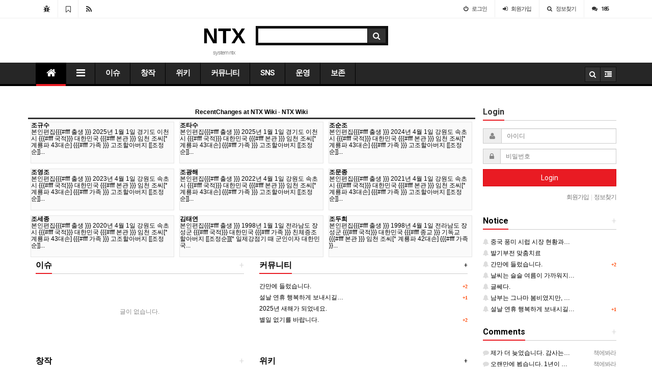

--- FILE ---
content_type: text/html; charset=utf-8
request_url: http://ntx.wiki/bbs/board.php?bo_table=homour&wr_id=30781
body_size: 1038
content:
<!doctype html>
<html lang="ko">
<head>
<meta charset="utf-8">
<meta http-equiv="imagetoolbar" content="no">
<meta http-equiv="X-UA-Compatible" content="IE=10,chrome=1">
<title>오류안내 페이지 > NTX</title>
<link rel="stylesheet" href="http://ntx.wiki/css/default.css">
<link rel="stylesheet" href="http://ntx.wiki/css/apms.css">
<link rel="stylesheet" href="http://ntx.wiki/css/font-awesome/css/font-awesome.min.css">
<!--[if lte IE 8]>
<script src="http://ntx.wiki/js/html5.js"></script>
<![endif]-->
<script>
// 자바스크립트에서 사용하는 전역변수 선언
var g5_url       = "http://ntx.wiki";
var g5_bbs_url   = "http://ntx.wiki/bbs";
var g5_is_member = "";
var g5_is_admin  = "";
var g5_is_mobile = "0";
var g5_bo_table  = "";
var g5_sca       = "";
var g5_pim       = "";
var g5_editor    = "";
var g5_responsive    = "1";
var g5_cookie_domain = "";
</script>
<script src="http://ntx.wiki/js/jquery-1.11.3.min.js"></script>
<script src="http://ntx.wiki/js/jquery-migrate-1.2.1.min.js"></script>
<script src="http://ntx.wiki/js/common.js"></script>
<script src="http://ntx.wiki/js/wrest.js"></script>
<script src="http://ntx.wiki/js/apms.js"></script>
</head>
<body class="responsive is-pc">

<script>
alert("존재하지 않는 게시판입니다.");
//document.location.href = "http://ntx.wiki";
document.location.replace("http://ntx.wiki");
</script>

<noscript>
<div id="validation_check">
    <h1>다음 항목에 오류가 있습니다.</h1>
    <p class="cbg">
        존재하지 않는 게시판입니다.    </p>
        <div class="btn_confirm">
        <a href="http://ntx.wiki">돌아가기</a>
    </div>
    
</div>
</noscript>


<!-- 아미나빌더 1.5.7 / 그누보드 5.1.12 -->
<!-- ie6,7에서 사이드뷰가 게시판 목록에서 아래 사이드뷰에 가려지는 현상 수정 -->
<!--[if lte IE 7]>
<script>
$(function() {
    var $sv_use = $(".sv_use");
    var count = $sv_use.length;

    $sv_use.each(function() {
        $(this).css("z-index", count);
        $(this).css("position", "relative");
        count = count - 1;
    });
});
</script>
<![endif]-->

</body>
</html>


--- FILE ---
content_type: text/html; charset=utf-8
request_url: http://ntx.wiki/
body_size: 16480
content:
<!doctype html>
<html lang="ko">
<head>
<meta charset="utf-8">
<meta http-equiv="imagetoolbar" content="no">
<meta http-equiv="X-UA-Compatible" content="IE=10,chrome=1">
<meta name="title" content="NTX" />
<meta name="publisher" content="NTX" />
<meta name="author" content="NTX" />
<meta name="robots" content="index,follow" />
<meta property="og:title" content="NTX"/>
<meta property="og:site_name" content="NTX" />
<meta property="og:author" content="NTX" />
<meta property="og:type" content="website" />
<meta property="og:url" content="http://ntx.wiki" />
<link rel="canonical" href="http://ntx.wiki" />
<title>NTX</title>
<link rel="stylesheet" href="http://ntx.wiki/css/default.css">
<link rel="stylesheet" href="http://ntx.wiki/css/apms.css">
<link rel="stylesheet" href="http://ntx.wiki/plugin/apms/owlcarousel/owl.carousel.css">
<link rel="stylesheet" href="//fonts.googleapis.com/css?family=Roboto:400,300,500,500italic,700,900,400italic,700italic">
<link rel="stylesheet" href="http://ntx.wiki/thema/Basic/assets/bs3/css/bootstrap.min.css" type="text/css" media="screen" class="thema-mode">
<link rel="stylesheet" href="http://ntx.wiki/thema/Basic/colorset/Basic/colorset.css" type="text/css" media="screen" class="thema-colorset">
<link rel="stylesheet" href="http://ntx.wiki/thema/Basic/widget/basic-keyword/widget.css" media="screen">
<link rel="stylesheet" href="http://ntx.wiki/thema/Basic/widget/basic-post-list/widget.css" media="screen">
<link rel="stylesheet" href="http://ntx.wiki/thema/Basic/widget/basic-post-garo/widget.css" media="screen">
<link rel="stylesheet" href="http://ntx.wiki/thema/Basic/widget/basic-post-sero/widget.css" media="screen">
<link rel="stylesheet" href="http://ntx.wiki/thema/Basic/widget/basic-post-webzine/widget.css" media="screen">
<link rel="stylesheet" href="http://ntx.wiki/thema/Basic/widget/basic-post-gallery/widget.css" media="screen">
<link rel="stylesheet" href="http://ntx.wiki/thema/Basic/widget/basic-post-slider/widget.css" media="screen">
<link rel="stylesheet" href="http://ntx.wiki/thema/Basic/widget/basic-outlogin/widget.css" media="screen">
<link rel="stylesheet" href="http://ntx.wiki/thema/Basic/widget/basic-poll/widget.css" media="screen">
<link rel="stylesheet" href="http://ntx.wiki/css/font-awesome/css/font-awesome.min.css">
<!--[if lte IE 8]>
<script src="http://ntx.wiki/js/html5.js"></script>
<![endif]-->
<script>
// 자바스크립트에서 사용하는 전역변수 선언
var g5_url       = "http://ntx.wiki";
var g5_bbs_url   = "http://ntx.wiki/bbs";
var g5_is_member = "";
var g5_is_admin  = "";
var g5_is_mobile = "0";
var g5_bo_table  = "";
var g5_sca       = "";
var g5_pim       = "";
var g5_editor    = "";
var g5_responsive    = "1";
var g5_cookie_domain = "";
</script>
<script src="http://ntx.wiki/js/jquery-1.11.3.min.js"></script>
<script src="http://ntx.wiki/js/jquery-migrate-1.2.1.min.js"></script>
<script src="http://ntx.wiki/js/common.js"></script>
<script src="http://ntx.wiki/js/wrest.js"></script>
<script src="http://ntx.wiki/js/apms.js"></script>
<script src="http://ntx.wiki/plugin/apms/js/masonry.pkgd.min.js"></script>
<script src="http://ntx.wiki/plugin/apms/owlcarousel/owl.carousel.min.js"></script>
</head>
<body class="responsive is-pc">

<!-- 팝업레이어 시작 { -->
<div id="hd_pop">
    <h2>팝업레이어 알림</h2>

<span class="sound_only">팝업레이어 알림이 없습니다.</span></div>

<script>
$(function() {
    $(".hd_pops_reject").click(function() {
        var id = $(this).attr('class').split(' ');
        var ck_name = id[1];
        var exp_time = parseInt(id[2]);
        $("#"+id[1]).css("display", "none");
        set_cookie(ck_name, 1, exp_time, g5_cookie_domain);
    });
    $('.hd_pops_close').click(function() {
        var idb = $(this).attr('class').split(' ');
        $('#'+idb[1]).css('display','none');
    });
    $("#hd").css("z-index", 1000);
});
</script>
<!-- } 팝업레이어 끝 --><style> 
	body { 
						background-repeat: no-repeat; background-position: 50% 50%; background-attachment:fixed; background-size:cover;
	}
	.at-navbar .dropdown-menu ul { width: 180px; min-width: 180px; }
	.menu-all-wrap .menu-all-head { width:20%; }
</style>

<div id="thema_wrapper" class="ko">

	<div class="wrapper ">
		<!-- LNB -->
		<aside class=" at-lnb">
			<div class="container">
									<nav class="at-lnb-icon hidden-xs">
						<ul class="menu">
							<li>
								<a href="javascript://" onclick="this.style.behavior = 'url(#default#homepage)'; this.setHomePage('http://ntx.wiki');" class="at-tip" data-original-title="<nobr>시작페이지</nobr>" data-toggle="tooltip" data-placement="bottom" data-html="true">
									<i class="fa fa-bug fa-lg"></i> <span class="sound_only">시작페이지</span>
								</a>
							</li>
							<li>
								<a href="javascript://" onclick="window.external.AddFavorite(parent.location.href,document.title);" class="at-tip" data-original-title="<nobr>북마크</nobr>" data-toggle="tooltip" data-placement="bottom" data-html="true">
									<i class="fa fa-bookmark-o fa-lg"></i> <span class="sound_only">북마크</span>
								</a>
							</li>
							<li>
								<a href="http://ntx.wiki/rss/rss.php" target="_blank" data-original-title="<nobr>RSS 구독</nobr>" class="at-tip" data-toggle="tooltip" data-placement="bottom" data-html="true">
									<i class="fa fa-rss fa-lg"></i> <span class="sound_only">RSS 구독</span>
								</a>
							</li>
						</ul>
					</nav>
								<nav class="at-lnb-menu">
					<ul class="menu">
													<li><a class="asideButton cursor"><i class="fa fa-power-off"></i> <span>로그인</span></a></li>
							<li><a href="http://ntx.wiki/bbs/register.php"><i class="fa fa-sign-in"></i> <span><span class="lnb-txt">회원</span>가입</span></a></li>
							<li><a href="http://ntx.wiki/bbs/password_lost.php" class="win_password_lost"><i class="fa fa-search"></i> <span>정보찾기</span></a></li>
							<li><a href="http://ntx.wiki/bbs/current_connect.php"><i class="fa fa-comments" title="현재 접속자"></i> <b class="en">185</b></a></li>
											</ul>
				</nav>
			</div>
		</aside>

		<header>
			<!-- Logo -->
			<div class="at-header">
				<div class="container">
										<div class="header-container" style="padding-left:27%;">
						<div class="header-logo text-center pull-left">
							<a href="http://ntx.wiki">
								NTX
							</a>
							<div class="header-desc">
								system ntx
							</div>
						</div>

						<div class="header-search pull-left">
							<form name="tsearch" method="get" onsubmit="return tsearch_submit(this);" role="form" class="form">
							<input type="hidden" name="url"	value="http://ntx.wiki/bbs/search.php">
								<div class="input-group input-group-sm">
									<input type="text" name="stx" class="form-control input-sm" value="">
									<span class="input-group-btn">
										<button type="submit" class="btn btn-black btn-sm"><i class="fa fa-search fa-lg"></i></button>
									</span>
								</div>
							</form>
							<div class="basic-keyword">
			<span class="stx">
						<a href="http://ntx.wiki/bbs/search.php?stx="></a>
		</span>
	</div>
						</div>
						<div class="clearfix"></div>
					</div>
				</div>
			</div>
			<div id="menu-top"></div>
			<div class="navbar  at-navbar" role="navigation">
				<div class="container">
					<!-- Menu Button -->
											<div class="pull-left navbar-menu-btn visible-sm visible-xs">
							<a role="button" class="navbar-toggle menu-btn btn btn-black" data-toggle="collapse" data-target="#menu-all">
												<i class="fa fa-bars"></i> MENU
						</a>
					</div>
					<!-- Right Menu -->
					<div class="pull-right btn-group navbar-menu-btn">
												<button type="button" class="btn btn-black" data-toggle="modal" data-target="#tallsearchModal">
							<i class="fa fa-search"></i>
						</button>
						<button type="button" class="btn btn-black asideButton">
							<i class="fa fa-outdent"></i>
						</button>
					</div>
											<!-- Left Menu -->
						<div class="navbar-collapse collapse">
							<div class="container">
								<ul class="nav navbar-nav nav-15">
									<li class="navbar-icon  at-tip active" data-original-title="<nobr class='font-normal'>메인</nobr>" data-toggle="tooltip" data-html="true">
										<a href="http://ntx.wiki">
											<i class="fa fa-home"></i>
										</a>
									</li>
									<li class="navbar-icon at-tip" data-original-title="<nobr class='font-normal'>전체보기</nobr>" data-toggle="tooltip" data-html="true">
										<a data-toggle="collapse" data-target="#menu-all">
											<i class="fa fa-bars"></i>
										</a>
									</li>
																														<li class="dropdown">
												<a href="http://ntx.wiki/bbs/main.php?gid=issue" class="dropdown-toggle" data-hover="dropdown" data-close-others="true">
													이슈																									</a>
												<div class="dropdown-menu dropdown-menu-head">
													<ul class="pull-left">
																																																																						<li class="dropdown-submenu sub-off">
																<a tabindex="-1" href="http://ntx.wiki/bbs/board.php?bo_table=newa">
																	신작																																		<i class="fa fa-caret-right sub-caret pull-right"></i>
																</a>
																<div class="dropdown-menu dropdown-menu-sub">
																	<ul class="pull-left">
																																																																							<li class="sub2-off">
																			<a tabindex="-1" href="http://ntx.wiki/bbs/board.php?bo_table=newa&sca=%EC%95%A0%EB%8B%88">애니</a>
																		</li>
																																																																							<li class="sub2-off">
																			<a tabindex="-1" href="http://ntx.wiki/bbs/board.php?bo_table=newa&sca=%EA%B2%8C%EC%9E%84">게임</a>
																		</li>
																																																																							<li class="sub2-off">
																			<a tabindex="-1" href="http://ntx.wiki/bbs/board.php?bo_table=newa&sca=%EB%A7%8C%ED%99%94">만화</a>
																		</li>
																																																																							<li class="sub2-off">
																			<a tabindex="-1" href="http://ntx.wiki/bbs/board.php?bo_table=newa&sca=%EB%9D%BC%EB%85%B8%EB%B2%A8">라노벨</a>
																		</li>
																																																																							<li class="sub2-off">
																			<a tabindex="-1" href="http://ntx.wiki/bbs/board.php?bo_table=newa&sca=%EC%98%81%ED%99%94">영화</a>
																		</li>
																																																																							<li class="sub2-off">
																			<a tabindex="-1" href="http://ntx.wiki/bbs/board.php?bo_table=newa&sca=%EC%86%8C%EC%84%A4">소설</a>
																		</li>
																																		</ul>
																																		<div class="clearfix sub-nanum"></div>
																</div>
															</li>
																																																																																				<li class="dropdown-submenu sub-off">
																<a tabindex="-1" href="http://ntx.wiki/bbs/board.php?bo_table=news">
																	뉴스																																		<i class="fa fa-caret-right sub-caret pull-right"></i>
																</a>
																<div class="dropdown-menu dropdown-menu-sub">
																	<ul class="pull-left">
																																																																							<li class="sub2-off">
																			<a tabindex="-1" href="http://ntx.wiki/bbs/board.php?bo_table=news&sca=%EC%A0%95%EB%B3%B4">정보</a>
																		</li>
																																																																							<li class="sub2-off">
																			<a tabindex="-1" href="http://ntx.wiki/bbs/board.php?bo_table=news&sca=%EC%82%AC%EA%B1%B4%EC%82%AC%EA%B3%A0">사건사고</a>
																		</li>
																																																																							<li class="sub2-off">
																			<a tabindex="-1" href="http://ntx.wiki/bbs/board.php?bo_table=news&sca=%EA%B3%BC%ED%95%99">과학</a>
																		</li>
																																																																							<li class="sub2-off">
																			<a tabindex="-1" href="http://ntx.wiki/bbs/board.php?bo_table=news&sca=%EC%97%B0%EC%98%88">연예</a>
																		</li>
																																																																							<li class="sub2-off">
																			<a tabindex="-1" href="http://ntx.wiki/bbs/board.php?bo_table=news&sca=%EB%A7%8C%ED%99%94">만화</a>
																		</li>
																																																																							<li class="sub2-off">
																			<a tabindex="-1" href="http://ntx.wiki/bbs/board.php?bo_table=news&sca=%EA%B2%8C%EC%9E%84">게임</a>
																		</li>
																																																																							<li class="sub2-off">
																			<a tabindex="-1" href="http://ntx.wiki/bbs/board.php?bo_table=news&sca=%EC%8A%A4%ED%8F%AC%EC%B8%A0">스포츠</a>
																		</li>
																																		</ul>
																																		<div class="clearfix sub-nanum"></div>
																</div>
															</li>
																																																																																				<li class="dropdown-submenu sub-off">
																<a tabindex="-1" href="http://ntx.wiki/bbs/board.php?bo_table=discuss">
																	자유토론·설문조사																																		<i class="fa fa-caret-right sub-caret pull-right"></i>
																</a>
																<div class="dropdown-menu dropdown-menu-sub">
																	<ul class="pull-left">
																																																																							<li class="sub2-off">
																			<a tabindex="-1" href="http://ntx.wiki/bbs/board.php?bo_table=discuss&sca=%EC%9E%90%EC%9C%A0%ED%86%A0%EB%A1%A0">자유토론</a>
																		</li>
																																																																							<li class="sub2-off">
																			<a tabindex="-1" href="http://ntx.wiki/bbs/board.php?bo_table=discuss&sca=%EC%84%A4%EB%AC%B8%EC%A1%B0%EC%82%AC">설문조사</a>
																		</li>
																																		</ul>
																																		<div class="clearfix sub-nanum"></div>
																</div>
															</li>
																																																																																				<li class="sub-off">
																<a href="http://ntx.wiki/bbs/board.php?bo_table=poll">
																	사연글 설문조사																																	</a>
															</li>
																																																																																				<li class="dropdown-submenu sub-off">
																<a tabindex="-1" href="http://ntx.wiki/bbs/board.php?bo_table=ch">
																	해외반응																																		<i class="fa fa-caret-right sub-caret pull-right"></i>
																</a>
																<div class="dropdown-menu dropdown-menu-sub">
																	<ul class="pull-left">
																																																																							<li class="sub2-off">
																			<a tabindex="-1" href="http://ntx.wiki/bbs/board.php?bo_table=ch&sca=%EC%84%B8%EA%B3%84">세계</a>
																		</li>
																																																																							<li class="sub2-off">
																			<a tabindex="-1" href="http://ntx.wiki/bbs/board.php?bo_table=ch&sca=%EC%97%AD%EC%82%AC">역사</a>
																		</li>
																																																																							<li class="sub2-off">
																			<a tabindex="-1" href="http://ntx.wiki/bbs/board.php?bo_table=ch&sca=%EB%AC%B8%ED%99%94">문화</a>
																		</li>
																																																																							<li class="sub2-off">
																			<a tabindex="-1" href="http://ntx.wiki/bbs/board.php?bo_table=ch&sca=%EA%B2%8C%EC%9E%84">게임</a>
																		</li>
																																																																							<li class="sub2-off">
																			<a tabindex="-1" href="http://ntx.wiki/bbs/board.php?bo_table=ch&sca=%EC%98%AC%EB%A6%BC%ED%94%BD">올림픽</a>
																		</li>
																																																																							<li class="sub2-off">
																			<a tabindex="-1" href="http://ntx.wiki/bbs/board.php?bo_table=ch&sca=%ED%95%9C%EA%B5%AD">한국</a>
																		</li>
																																		</ul>
																																		<div class="clearfix sub-nanum"></div>
																</div>
															</li>
																																																																																				<li class="dropdown-submenu sub-off">
																<a tabindex="-1" href="http://ntx.wiki/bbs/board.php?bo_table=review">
																	리뷰																																		<i class="fa fa-caret-right sub-caret pull-right"></i>
																</a>
																<div class="dropdown-menu dropdown-menu-sub">
																	<ul class="pull-left">
																																																																							<li class="sub2-off">
																			<a tabindex="-1" href="http://ntx.wiki/bbs/board.php?bo_table=review&sca=%EA%B2%8C%EC%9E%84">게임</a>
																		</li>
																																																																							<li class="sub2-off">
																			<a tabindex="-1" href="http://ntx.wiki/bbs/board.php?bo_table=review&sca=%EC%95%A0%EB%8B%88">애니</a>
																		</li>
																																																																							<li class="sub2-off">
																			<a tabindex="-1" href="http://ntx.wiki/bbs/board.php?bo_table=review&sca=%EC%98%81%ED%99%94">영화</a>
																		</li>
																																																																							<li class="sub2-off">
																			<a tabindex="-1" href="http://ntx.wiki/bbs/board.php?bo_table=review&sca=%EC%86%8C%EC%84%A4">소설</a>
																		</li>
																																																																							<li class="sub2-off">
																			<a tabindex="-1" href="http://ntx.wiki/bbs/board.php?bo_table=review&sca=%EB%A7%8C%ED%99%94">만화</a>
																		</li>
																																																																							<li class="sub2-off">
																			<a tabindex="-1" href="http://ntx.wiki/bbs/board.php?bo_table=review&sca=%EC%9D%8C%EC%8B%9D">음식</a>
																		</li>
																																																																							<li class="sub2-off">
																			<a tabindex="-1" href="http://ntx.wiki/bbs/board.php?bo_table=review&sca=%EC%97%AC%ED%96%89">여행</a>
																		</li>
																																																																							<li class="sub2-off">
																			<a tabindex="-1" href="http://ntx.wiki/bbs/board.php?bo_table=review&sca=%EC%8A%A4%ED%8F%AC%EC%B8%A0">스포츠</a>
																		</li>
																																																																							<li class="sub2-off">
																			<a tabindex="-1" href="http://ntx.wiki/bbs/board.php?bo_table=review&sca=%EC%9D%B4%EB%B2%A4%ED%8A%B8">이벤트</a>
																		</li>
																																																																							<li class="sub2-off">
																			<a tabindex="-1" href="http://ntx.wiki/bbs/board.php?bo_table=review&sca=%EC%A0%84%EC%9E%90%EC%A0%9C%ED%92%88">전자제품</a>
																		</li>
																																																																							<li class="sub2-off">
																			<a tabindex="-1" href="http://ntx.wiki/bbs/board.php?bo_table=review&sca=%EA%B8%B0%ED%83%80">기타</a>
																		</li>
																																		</ul>
																																		<div class="clearfix sub-nanum"></div>
																</div>
															</li>
																																																																																				<li class="sub-off">
																<a href="http://ntx.wiki/bbs/board.php?bo_table=uplaod">
																	업로드																																	</a>
															</li>
																																								</ul>
																										<div class="clearfix sub-nanum"></div>
												</div>
											</li>
																																								<li class="dropdown">
												<a href="http://ntx.wiki/bbs/main.php?gid=own" class="dropdown-toggle" data-hover="dropdown" data-close-others="true">
													창작																									</a>
												<div class="dropdown-menu dropdown-menu-head">
													<ul class="pull-left">
																																																																						<li class="sub-off">
																<a href="http://ntx.wiki/memo/memo.php">
																	메모																																	</a>
															</li>
																																																																																				<li class="sub-off">
																<a href="http://ntx.wiki/bbs/board.php?bo_table=draw">
																	그리기																																	</a>
															</li>
																																																																																				<li class="sub-off">
																<a href="http://ntx.wiki/bbs/board.php?bo_table=write">
																	글쓰기																																	</a>
															</li>
																																																																																				<li class="sub-off">
																<a href="http://ntx.wiki/bbs/board.php?bo_table=set">
																	설정																																	</a>
															</li>
																																																																																				<li class="sub-off">
																<a href="http://ntx.wiki/bbs/board.php?bo_table=comic">
																	창작만화																																	</a>
															</li>
																																																																																				<li class="dropdown-submenu sub-off">
																<a tabindex="-1" href="http://ntx.wiki/bbs/board.php?bo_table=creative">
																	창작																																		<i class="fa fa-caret-right sub-caret pull-right"></i>
																</a>
																<div class="dropdown-menu dropdown-menu-sub">
																	<ul class="pull-left">
																																																																							<li class="sub2-off">
																			<a tabindex="-1" href="http://ntx.wiki/bbs/board.php?bo_table=creative&sca=%EC%9D%BC%EB%B0%98">일반</a>
																		</li>
																																																																							<li class="sub2-off">
																			<a tabindex="-1" href="http://ntx.wiki/bbs/board.php?bo_table=creative&sca=%EC%8B%A0%EC%B2%AD">신청</a>
																		</li>
																																																																							<li class="sub2-off">
																			<a tabindex="-1" href="http://ntx.wiki/bbs/board.php?bo_table=creative&sca=%EA%B1%B4%EC%9D%98">건의</a>
																		</li>
																																																																							<li class="sub2-off">
																			<a tabindex="-1" href="http://ntx.wiki/bbs/board.php?bo_table=creative&sca=%EA%B0%95%EC%A2%8C">강좌</a>
																		</li>
																																																																							<li class="sub2-off">
																			<a tabindex="-1" href="http://ntx.wiki/bbs/board.php?bo_table=creative&sca=%EC%A0%95%EB%B3%B4">정보</a>
																		</li>
																																		</ul>
																																		<div class="clearfix sub-nanum"></div>
																</div>
															</li>
																																								</ul>
																										<div class="clearfix sub-nanum"></div>
												</div>
											</li>
																																								<li class="dropdown">
												<a href="http://ntx.wiki/bbs/main.php?gid=wiki" class="dropdown-toggle" data-hover="dropdown" data-close-others="true">
													위키																									</a>
												<div class="dropdown-menu dropdown-menu-head">
													<ul class="pull-left">
																																																																						<li class="sub-off">
																<a href="http://ntx.wiki/wiki/wiki.php">
																	NTX WIKI 																																	</a>
															</li>
																																																																																				<li class="sub-off">
																<a href="http://ntx.wiki/bbs/board.php?bo_table=wikiboard">
																	위키게시판																																	</a>
															</li>
																																																																																				<li class="sub-off">
																<a href="http://ntx.wiki/bbs/board.php?bo_table=wikisug">
																	위키 신고																																	</a>
															</li>
																																																																																				<li class="sub-off">
																<a href="http://ntx.wiki/bbs/board.php?bo_table=wikitab">
																	위키테이블																																	</a>
															</li>
																																																																																				<li class="sub-off">
																<a href="http://ntx.wiki/wiki/RecentChanges">
																	NTX WIKI 최근갱신																																	</a>
															</li>
																																																																																				<li class="sub-off">
																<a href="http://ntx.wiki/wiki/TitleIndex">
																	NTX WIKI 항목일람																																	</a>
															</li>
																																																																																				<li class="sub-off">
																<a href="http://ntx.wiki/wiki/FindPage">
																	NTX WIKI 검색하기																																	</a>
															</li>
																																								</ul>
																										<div class="clearfix sub-nanum"></div>
												</div>
											</li>
																																								<li class="dropdown">
												<a href="http://ntx.wiki/bbs/main.php?gid=comu" class="dropdown-toggle" data-hover="dropdown" data-close-others="true">
													커뮤니티																									</a>
												<div class="dropdown-menu dropdown-menu-head">
													<ul class="pull-left">
																																																																						<li class="sub-off">
																<a href="http://ntx.wiki/bbs/board.php?bo_table=free">
																	자유																																	</a>
															</li>
																																																																																				<li class="sub-off">
																<a href="http://ntx.wiki/bbs/board.php?bo_table=pointbet">
																	포인트 베팅(베타)																																	</a>
															</li>
																																																																																				<li class="dropdown-submenu sub-off">
																<a tabindex="-1" href="http://ntx.wiki/bbs/board.php?bo_table=iconshop">
																	아이콘샵																																		<i class="fa fa-caret-right sub-caret pull-right"></i>
																</a>
																<div class="dropdown-menu dropdown-menu-sub">
																	<ul class="pull-left">
																																																																							<li class="sub2-off">
																			<a tabindex="-1" href="http://ntx.wiki/bbs/board.php?bo_table=iconshop&sca=%EB%AA%A8%EC%96%91">모양</a>
																		</li>
																																																																							<li class="sub2-off">
																			<a tabindex="-1" href="http://ntx.wiki/bbs/board.php?bo_table=iconshop&sca=%EB%8F%99%EB%AC%BC">동물</a>
																		</li>
																																																																							<li class="sub2-off">
																			<a tabindex="-1" href="http://ntx.wiki/bbs/board.php?bo_table=iconshop&sca=%EC%8B%9D%EB%AC%BC">식물</a>
																		</li>
																																																																							<li class="sub2-off">
																			<a tabindex="-1" href="http://ntx.wiki/bbs/board.php?bo_table=iconshop&sca=%EC%9D%8C%EC%8B%9D">음식</a>
																		</li>
																																																																							<li class="sub2-off">
																			<a tabindex="-1" href="http://ntx.wiki/bbs/board.php?bo_table=iconshop&sca=%EC%9D%B8%EB%AC%BC">인물</a>
																		</li>
																																		</ul>
																																		<div class="clearfix sub-nanum"></div>
																</div>
															</li>
																																																																																				<li class="dropdown-submenu sub-off">
																<a tabindex="-1" href="http://ntx.wiki/bbs/board.php?bo_table=iconbaza">
																	아이콘 장터																																		<i class="fa fa-caret-right sub-caret pull-right"></i>
																</a>
																<div class="dropdown-menu dropdown-menu-sub">
																	<ul class="pull-left">
																																																																							<li class="sub2-off">
																			<a tabindex="-1" href="http://ntx.wiki/bbs/board.php?bo_table=iconbaza&sca=%EB%AA%A8%EC%96%91">모양</a>
																		</li>
																																																																							<li class="sub2-off">
																			<a tabindex="-1" href="http://ntx.wiki/bbs/board.php?bo_table=iconbaza&sca=%EB%8F%99%EB%AC%BC">동물</a>
																		</li>
																																																																							<li class="sub2-off">
																			<a tabindex="-1" href="http://ntx.wiki/bbs/board.php?bo_table=iconbaza&sca=%EC%8B%9D%EB%AC%BC">식물</a>
																		</li>
																																																																							<li class="sub2-off">
																			<a tabindex="-1" href="http://ntx.wiki/bbs/board.php?bo_table=iconbaza&sca=%EC%9D%8C%EC%8B%9D">음식</a>
																		</li>
																																																																							<li class="sub2-off">
																			<a tabindex="-1" href="http://ntx.wiki/bbs/board.php?bo_table=iconbaza&sca=%EC%9D%B8%EB%AC%BC">인물</a>
																		</li>
																																		</ul>
																																		<div class="clearfix sub-nanum"></div>
																</div>
															</li>
																																																																																				<li class="sub-off">
																<a href="http://ntx.wiki/omikuji/index.php">
																	운세제비																																	</a>
															</li>
																																																																																				<li class="dropdown-submenu sub-off">
																<a tabindex="-1" href="http://ntx.wiki/bbs/board.php?bo_table=link">
																	링크																																		<i class="fa fa-caret-right sub-caret pull-right"></i>
																</a>
																<div class="dropdown-menu dropdown-menu-sub">
																	<ul class="pull-left">
																																																																							<li class="sub2-off">
																			<a tabindex="-1" href="http://ntx.wiki/bbs/board.php?bo_table=link&sca=%EC%9D%B4%EC%9B%83">이웃</a>
																		</li>
																																																																							<li class="sub2-off">
																			<a tabindex="-1" href="http://ntx.wiki/bbs/board.php?bo_table=link&sca=%EB%89%B4%EC%8A%A4%EC%82%AC%EC%9D%B4%ED%8A%B8">뉴스사이트</a>
																		</li>
																																																																							<li class="sub2-off">
																			<a tabindex="-1" href="http://ntx.wiki/bbs/board.php?bo_table=link&sca=%EB%AC%B4%EB%A3%8C%EC%86%8C%EC%9E%AC%EC%A7%91">무료소재집</a>
																		</li>
																																																																							<li class="sub2-off">
																			<a tabindex="-1" href="http://ntx.wiki/bbs/board.php?bo_table=link&sca=%EC%B1%84%ED%8C%85%EC%84%9C%EB%B9%84%EC%8A%A4">채팅서비스</a>
																		</li>
																																		</ul>
																																		<div class="clearfix sub-nanum"></div>
																</div>
															</li>
																																																																																				<li class="sub-off">
																<a href="http://ntx.wiki/bbs/board.php?bo_table=oneline">
																	한줄																																	</a>
															</li>
																																																																																				<li class="sub-off">
																<a href="http://ntx.wiki/chat/uchat_page.php">
																	채팅																																	</a>
															</li>
																																								</ul>
																										<div class="clearfix sub-nanum"></div>
												</div>
											</li>
																																								<li>
												<a href="http://ntx.wiki/bbs/main.php?gid=SNS">
													SNS																									</a>
											</li>
																																								<li class="dropdown">
												<a href="http://ntx.wiki/bbs/main.php?gid=manage" class="dropdown-toggle" data-hover="dropdown" data-close-others="true">
													운영																									</a>
												<div class="dropdown-menu dropdown-menu-head">
													<ul class="pull-left">
																																																																						<li class="dropdown-submenu sub-off">
																<a tabindex="-1" href="http://ntx.wiki/bbs/board.php?bo_table=alim">
																	알림																																		<i class="fa fa-caret-right sub-caret pull-right"></i>
																</a>
																<div class="dropdown-menu dropdown-menu-sub">
																	<ul class="pull-left">
																																																																							<li class="sub2-off">
																			<a tabindex="-1" href="http://ntx.wiki/bbs/board.php?bo_table=alim&sca=%EC%9D%B4%EC%9A%A9%EC%95%88%EB%82%B4">이용안내</a>
																		</li>
																																																																							<li class="sub2-off">
																			<a tabindex="-1" href="http://ntx.wiki/bbs/board.php?bo_table=alim&sca=%EB%AC%B8%EC%A0%9C%EC%95%88%EB%82%B4">문제안내</a>
																		</li>
																																																																							<li class="sub2-off">
																			<a tabindex="-1" href="http://ntx.wiki/bbs/board.php?bo_table=alim&sca=%EC%97%85%EB%8D%B0%EC%9D%B4%ED%8A%B8">업데이트</a>
																		</li>
																																		</ul>
																																		<div class="clearfix sub-nanum"></div>
																</div>
															</li>
																																																																																				<li class="sub-off">
																<a href="http://ntx.wiki/bbs/board.php?bo_table=explain">
																	해명																																	</a>
															</li>
																																																																																				<li class="dropdown-submenu sub-off">
																<a tabindex="-1" href="http://ntx.wiki/bbs/board.php?bo_table=dev">
																	개발																																		<i class="fa fa-caret-right sub-caret pull-right"></i>
																</a>
																<div class="dropdown-menu dropdown-menu-sub">
																	<ul class="pull-left">
																																																																							<li class="sub2-off">
																			<a tabindex="-1" href="http://ntx.wiki/bbs/board.php?bo_table=dev&sca=%EA%B7%B8%EB%88%84%EB%B3%B4%EB%93%9C">그누보드</a>
																		</li>
																																		</ul>
																																		<div class="clearfix sub-nanum"></div>
																</div>
															</li>
																																								</ul>
																										<div class="clearfix sub-nanum"></div>
												</div>
											</li>
																																								<li class="dropdown">
												<a href="http://ntx.wiki/bbs/board.php?bo_table=game" class="dropdown-toggle" data-hover="dropdown" data-close-others="true">
													보존																									</a>
												<div class="dropdown-menu dropdown-menu-head">
													<ul class="pull-left">
																																																																						<li class="dropdown-submenu sub-off">
																<a tabindex="-1" href="http://ntx.wiki/bbs/board.php?bo_table=game">
																	게임																																		<i class="fa fa-caret-right sub-caret pull-right"></i>
																</a>
																<div class="dropdown-menu dropdown-menu-sub">
																	<ul class="pull-left">
																																																																							<li class="sub2-off">
																			<a tabindex="-1" href="http://ntx.wiki/bbs/board.php?bo_table=game&sca=%EA%B2%8C%EC%9E%84">게임</a>
																		</li>
																																																																							<li class="sub2-off">
																			<a tabindex="-1" href="http://ntx.wiki/bbs/board.php?bo_table=game&sca=LOL">LOL</a>
																		</li>
																																																																							<li class="sub2-off">
																			<a tabindex="-1" href="http://ntx.wiki/bbs/board.php?bo_table=game&sca=%ED%99%95%EB%B0%80%EC%95%84">확밀아</a>
																		</li>
																																																																							<li class="sub2-off">
																			<a tabindex="-1" href="http://ntx.wiki/bbs/board.php?bo_table=game&sca=WOT">WOT</a>
																		</li>
																																																																							<li class="sub2-off">
																			<a tabindex="-1" href="http://ntx.wiki/bbs/board.php?bo_table=game&sca=%EB%8D%98%ED%8C%8C">던파</a>
																		</li>
																																																																							<li class="sub2-off">
																			<a tabindex="-1" href="http://ntx.wiki/bbs/board.php?bo_table=game&sca=%EB%A6%AC%EB%93%AC%EA%B2%8C%EC%9E%84">리듬게임</a>
																		</li>
																																		</ul>
																																		<div class="clearfix sub-nanum"></div>
																</div>
															</li>
																																								</ul>
																										<div class="clearfix sub-nanum"></div>
												</div>
											</li>
																											</ul>
							</div>
						</div>
									</div>
				<div class="navbar-menu-bar"></div>
			</div>
			<div class="clearfix"></div>
		</header>

					<nav id="menu-all" class="collapse menu-all-wrap">
				<div class="container">
					<div class="menu-all-container">
						
<ul class="menu-all">
	<li id="msub_1" class="menu-all-head">
		<div class="menu-all-head-item">
							<a onclick="sub_menu('msub_1');">
				<span class="menu-all-main is-sub">
								이슈									</span>
			</a>
							<ul class="menu-all-sub">
														<li class="menu-all-sub-item sub-off">
						<a href="http://ntx.wiki/bbs/board.php?bo_table=newa" class="ellipsis">
							신작													</a>
					</li>
														<li class="menu-all-sub-item sub-off">
						<a href="http://ntx.wiki/bbs/board.php?bo_table=news" class="ellipsis">
							뉴스													</a>
					</li>
														<li class="menu-all-sub-item sub-off">
						<a href="http://ntx.wiki/bbs/board.php?bo_table=discuss" class="ellipsis">
							자유토론·설문조사													</a>
					</li>
														<li class="menu-all-sub-item sub-off">
						<a href="http://ntx.wiki/bbs/board.php?bo_table=poll" class="ellipsis">
							사연글 설문조사													</a>
					</li>
														<li class="menu-all-sub-item sub-off">
						<a href="http://ntx.wiki/bbs/board.php?bo_table=ch" class="ellipsis">
							해외반응													</a>
					</li>
														<li class="menu-all-sub-item sub-off">
						<a href="http://ntx.wiki/bbs/board.php?bo_table=review" class="ellipsis">
							리뷰													</a>
					</li>
														<li class="menu-all-sub-item sub-off">
						<a href="http://ntx.wiki/bbs/board.php?bo_table=uplaod" class="ellipsis">
							업로드													</a>
					</li>
								</ul>
					</div>
	</li>
		<li id="msub_2" class="menu-all-head">
		<div class="menu-all-head-item">
							<a onclick="sub_menu('msub_2');">
				<span class="menu-all-main is-sub">
								창작									</span>
			</a>
							<ul class="menu-all-sub">
														<li class="menu-all-sub-item sub-off">
						<a href="http://ntx.wiki/memo/memo.php" class="ellipsis">
							메모													</a>
					</li>
														<li class="menu-all-sub-item sub-off">
						<a href="http://ntx.wiki/bbs/board.php?bo_table=draw" class="ellipsis">
							그리기													</a>
					</li>
														<li class="menu-all-sub-item sub-off">
						<a href="http://ntx.wiki/bbs/board.php?bo_table=write" class="ellipsis">
							글쓰기													</a>
					</li>
														<li class="menu-all-sub-item sub-off">
						<a href="http://ntx.wiki/bbs/board.php?bo_table=set" class="ellipsis">
							설정													</a>
					</li>
														<li class="menu-all-sub-item sub-off">
						<a href="http://ntx.wiki/bbs/board.php?bo_table=comic" class="ellipsis">
							창작만화													</a>
					</li>
														<li class="menu-all-sub-item sub-off">
						<a href="http://ntx.wiki/bbs/board.php?bo_table=creative" class="ellipsis">
							창작													</a>
					</li>
								</ul>
					</div>
	</li>
		<li id="msub_3" class="menu-all-head">
		<div class="menu-all-head-item">
							<a onclick="sub_menu('msub_3');">
				<span class="menu-all-main is-sub">
								위키									</span>
			</a>
							<ul class="menu-all-sub">
														<li class="menu-all-sub-item sub-off">
						<a href="http://ntx.wiki/wiki/wiki.php" class="ellipsis">
							NTX WIKI 													</a>
					</li>
														<li class="menu-all-sub-item sub-off">
						<a href="http://ntx.wiki/bbs/board.php?bo_table=wikiboard" class="ellipsis">
							위키게시판													</a>
					</li>
														<li class="menu-all-sub-item sub-off">
						<a href="http://ntx.wiki/bbs/board.php?bo_table=wikisug" class="ellipsis">
							위키 신고													</a>
					</li>
														<li class="menu-all-sub-item sub-off">
						<a href="http://ntx.wiki/bbs/board.php?bo_table=wikitab" class="ellipsis">
							위키테이블													</a>
					</li>
														<li class="menu-all-sub-item sub-off">
						<a href="http://ntx.wiki/wiki/RecentChanges" class="ellipsis">
							NTX WIKI 최근갱신													</a>
					</li>
														<li class="menu-all-sub-item sub-off">
						<a href="http://ntx.wiki/wiki/TitleIndex" class="ellipsis">
							NTX WIKI 항목일람													</a>
					</li>
														<li class="menu-all-sub-item sub-off">
						<a href="http://ntx.wiki/wiki/FindPage" class="ellipsis">
							NTX WIKI 검색하기													</a>
					</li>
								</ul>
					</div>
	</li>
		<li id="msub_4" class="menu-all-head">
		<div class="menu-all-head-item">
							<a onclick="sub_menu('msub_4');">
				<span class="menu-all-main is-sub">
								커뮤니티									</span>
			</a>
							<ul class="menu-all-sub">
														<li class="menu-all-sub-item sub-off">
						<a href="http://ntx.wiki/bbs/board.php?bo_table=free" class="ellipsis">
							자유													</a>
					</li>
														<li class="menu-all-sub-item sub-off">
						<a href="http://ntx.wiki/bbs/board.php?bo_table=pointbet" class="ellipsis">
							포인트 베팅(베타)													</a>
					</li>
														<li class="menu-all-sub-item sub-off">
						<a href="http://ntx.wiki/bbs/board.php?bo_table=iconshop" class="ellipsis">
							아이콘샵													</a>
					</li>
														<li class="menu-all-sub-item sub-off">
						<a href="http://ntx.wiki/bbs/board.php?bo_table=iconbaza" class="ellipsis">
							아이콘 장터													</a>
					</li>
														<li class="menu-all-sub-item sub-off">
						<a href="http://ntx.wiki/omikuji/index.php" class="ellipsis">
							운세제비													</a>
					</li>
														<li class="menu-all-sub-item sub-off">
						<a href="http://ntx.wiki/bbs/board.php?bo_table=link" class="ellipsis">
							링크													</a>
					</li>
														<li class="menu-all-sub-item sub-off">
						<a href="http://ntx.wiki/bbs/board.php?bo_table=oneline" class="ellipsis">
							한줄													</a>
					</li>
														<li class="menu-all-sub-item sub-off">
						<a href="http://ntx.wiki/chat/uchat_page.php" class="ellipsis">
							채팅													</a>
					</li>
								</ul>
					</div>
	</li>
		<li id="msub_5" class="menu-all-head">
		<div class="menu-all-head-item">
							<a href="http://ntx.wiki/bbs/main.php?gid=SNS" >
				<span class="menu-all-main">
								SNS									</span>
			</a>
					</div>
	</li>
		<li id="msub_6" class="menu-all-head">
		<div class="menu-all-head-item">
							<a onclick="sub_menu('msub_6');">
				<span class="menu-all-main is-sub">
								운영									</span>
			</a>
							<ul class="menu-all-sub">
														<li class="menu-all-sub-item sub-off">
						<a href="http://ntx.wiki/bbs/board.php?bo_table=alim" class="ellipsis">
							알림													</a>
					</li>
														<li class="menu-all-sub-item sub-off">
						<a href="http://ntx.wiki/bbs/board.php?bo_table=explain" class="ellipsis">
							해명													</a>
					</li>
														<li class="menu-all-sub-item sub-off">
						<a href="http://ntx.wiki/bbs/board.php?bo_table=dev" class="ellipsis">
							개발													</a>
					</li>
								</ul>
					</div>
	</li>
		<li id="msub_7" class="menu-all-head">
		<div class="menu-all-head-item">
							<a onclick="sub_menu('msub_7');">
				<span class="menu-all-main is-sub">
								보존									</span>
			</a>
							<ul class="menu-all-sub">
														<li class="menu-all-sub-item sub-off">
						<a href="http://ntx.wiki/bbs/board.php?bo_table=game" class="ellipsis">
							게임													</a>
					</li>
								</ul>
					</div>
	</li>
	</ul>
						<div class="clearfix"></div>
					</div>
					<div class="menu-all-btn text-center">
						<div class="btn-group">
							<a class="btn btn-lightgray btn-lg" href="http://ntx.wiki" title="메인으로"><i class="fa fa-home"></i></a>
							<a href="#menu-top" class="btn btn-lightgray btn-lg" data-toggle="collapse" data-target="#menu-all" title="메뉴닫기"><i class="fa fa-times"></i></a>
						</div>
					</div>
				</div>
			</nav>
		
		
		<style>
	.widget-index .at-main,
	.widget-index .at-side { padding-bottom:0px; }
	.widget-index .div-title-underbar { margin-bottom:15px; }
	.widget-index .div-title-underbar span { padding-bottom:4px; }
	.widget-box { margin-bottom:25px; }
</style>

<div class="container widget-index">

	<div class="h20"></div>
	<div class="row at-row">
		<!-- 메인 영역 -->
		<div class="col-md-9 at-col at-main">
			<div style='border-bottom-style:solid; text-align: center; font-weight: bold;' class='row'><a href=http://ntx.wiki/wiki/RecentChanges>RecentChanges at NTX Wiki</a> - <a href=http://ntx.wiki/wiki/FrontPage>NTX Wiki</a></div><div class='row'><div style='padding:5px;' class='col-xs-12 col-md-4 col-sm-2'><div style='height:82px;border-style:solid;border-width:1px;border-color:#e5e5e5;background-color: #fafafa;line-height:1.1em;'><span style='font-size:12px;font-weight: bold;'><a href=http://ntx.wiki/wiki/%EC%A1%B0%EA%B7%9C%EC%88%98>조규수</a></span><br /><span style='font-size:12px;'><a href=http://ntx.wiki/wiki/%EC%A1%B0%EA%B7%9C%EC%88%98>본인편집{{{#fff  출생  }}} 2025년 1월 1일 경기도 이천시 {{{#fff 국적}}} 대한민국 {{{#fff  본관  }}} 임천 조씨[* 계룡파 43대손] {{{#fff  가족  }}} 고조할아버지 [[조정순]]...</a></span></div></div><div style='padding:5px;' class='col-xs-12 col-md-4 col-sm-2'><div style='height:82px;border-style:solid;border-width:1px;border-color:#e5e5e5;background-color: #fafafa;line-height:1.1em;'><span style='font-size:12px;font-weight: bold;'><a href=http://ntx.wiki/wiki/%EC%A1%B0%ED%83%80%EC%88%98>조타수</a></span><br /><span style='font-size:12px;'><a href=http://ntx.wiki/wiki/%EC%A1%B0%ED%83%80%EC%88%98>본인편집{{{#fff  출생  }}} 2025년 1월 1일 경기도 이천시 {{{#fff 국적}}} 대한민국 {{{#fff  본관  }}} 임천 조씨[* 계룡파 43대손] {{{#fff  가족  }}} 고조할아버지 [[조정순]]...</a></span></div></div><div style='padding:5px;' class='col-xs-12 col-md-4 col-sm-2'><div style='height:82px;border-style:solid;border-width:1px;border-color:#e5e5e5;background-color: #fafafa;line-height:1.1em;'><span style='font-size:12px;font-weight: bold;'><a href=http://ntx.wiki/wiki/%EC%A1%B0%EC%88%9C%EC%A1%B0>조순조</a></span><br /><span style='font-size:12px;'><a href=http://ntx.wiki/wiki/%EC%A1%B0%EC%88%9C%EC%A1%B0>본인편집{{{#fff  출생  }}} 2024년 4월 1일 강원도 속초시 {{{#fff 국적}}} 대한민국 {{{#fff  본관  }}} 임천 조씨[* 계룡파 43대손] {{{#fff  가족  }}} 고조할아버지 [[조정순]]...</a></span></div></div><div style='padding:5px;' class='col-xs-12 col-md-4 col-sm-2'><div style='height:82px;border-style:solid;border-width:1px;border-color:#e5e5e5;background-color: #fafafa;line-height:1.1em;'><span style='font-size:12px;font-weight: bold;'><a href=http://ntx.wiki/wiki/%EC%A1%B0%EC%98%81%EC%A1%B0>조영조</a></span><br /><span style='font-size:12px;'><a href=http://ntx.wiki/wiki/%EC%A1%B0%EC%98%81%EC%A1%B0>본인편집{{{#fff  출생  }}} 2023년 4월 1일 강원도 속초시 {{{#fff 국적}}} 대한민국 {{{#fff  본관  }}} 임천 조씨[* 계룡파 43대손] {{{#fff  가족  }}} 고조할아버지 [[조정순]]...</a></span></div></div><div style='padding:5px;' class='col-xs-12 col-md-4 col-sm-2'><div style='height:82px;border-style:solid;border-width:1px;border-color:#e5e5e5;background-color: #fafafa;line-height:1.1em;'><span style='font-size:12px;font-weight: bold;'><a href=http://ntx.wiki/wiki/%EC%A1%B0%EA%B4%91%ED%95%B4>조광해</a></span><br /><span style='font-size:12px;'><a href=http://ntx.wiki/wiki/%EC%A1%B0%EA%B4%91%ED%95%B4>본인편집{{{#fff  출생  }}} 2022년 4월 1일 강원도 속초시 {{{#fff 국적}}} 대한민국 {{{#fff  본관  }}} 임천 조씨[* 계룡파 43대손] {{{#fff  가족  }}} 고조할아버지 [[조정순]]...</a></span></div></div><div style='padding:5px;' class='col-xs-12 col-md-4 col-sm-2'><div style='height:82px;border-style:solid;border-width:1px;border-color:#e5e5e5;background-color: #fafafa;line-height:1.1em;'><span style='font-size:12px;font-weight: bold;'><a href=http://ntx.wiki/wiki/%EC%A1%B0%EB%AC%B8%EC%A2%85>조문종</a></span><br /><span style='font-size:12px;'><a href=http://ntx.wiki/wiki/%EC%A1%B0%EB%AC%B8%EC%A2%85>본인편집{{{#fff  출생  }}} 2021년 4월 1일 강원도 속초시 {{{#fff 국적}}} 대한민국 {{{#fff  본관  }}} 임천 조씨[* 계룡파 43대손] {{{#fff  가족  }}} 고조할아버지 [[조정순]]...</a></span></div></div><div style='padding:5px;' class='col-xs-12 col-md-4 col-sm-2'><div style='height:82px;border-style:solid;border-width:1px;border-color:#e5e5e5;background-color: #fafafa;line-height:1.1em;'><span style='font-size:12px;font-weight: bold;'><a href=http://ntx.wiki/wiki/%EC%A1%B0%EC%84%B8%EC%A2%85>조세종</a></span><br /><span style='font-size:12px;'><a href=http://ntx.wiki/wiki/%EC%A1%B0%EC%84%B8%EC%A2%85>본인편집{{{#fff  출생  }}} 2020년 4월 1일 강원도 속초시 {{{#fff 국적}}} 대한민국 {{{#fff  본관  }}} 임천 조씨[* 계룡파 43대손] {{{#fff  가족  }}} 고조할아버지 [[조정순]]...</a></span></div></div><div style='padding:5px;' class='col-xs-12 col-md-4 col-sm-2'><div style='height:82px;border-style:solid;border-width:1px;border-color:#e5e5e5;background-color: #fafafa;line-height:1.1em;'><span style='font-size:12px;font-weight: bold;'><a href=http://ntx.wiki/wiki/%EA%B9%80%ED%83%9C%EC%97%B0>김태연</a></span><br /><span style='font-size:12px;'><a href=http://ntx.wiki/wiki/%EA%B9%80%ED%83%9C%EC%97%B0>본인편집{{{#fff  출생  }}} 1998년 1월 1일 전라남도 장성군 {{{#fff 국적}}} 대한민국 {{{#fff  가족  }}} 친체증조할아버지 [[조정순]][* 일제강점기 때 군인이자 대한민국...</a></span></div></div><div style='padding:5px;' class='col-xs-12 col-md-4 col-sm-2'><div style='height:82px;border-style:solid;border-width:1px;border-color:#e5e5e5;background-color: #fafafa;line-height:1.1em;'><span style='font-size:12px;font-weight: bold;'><a href=http://ntx.wiki/wiki/%EC%A1%B0%EB%91%90%ED%9D%AC>조두희</a></span><br /><span style='font-size:12px;'><a href=http://ntx.wiki/wiki/%EC%A1%B0%EB%91%90%ED%9D%AC>본인편집{{{#fff  출생  }}} 1998년 4월 1일 전라남도 장성군 {{{#fff 국적}}} 대한민국 {{{#fff  종교  }}} 기독교 {{{#fff  본관  }}} 임천 조씨[* 계룡파 42대손] {{{#fff  가족  }}...</a></span></div></div></div>
			<div class="row">
				<div class="col-sm-6">

					<!-- 커뮤니티 시작-->
					<div class="div-title-underbar">
						<a href="http://ntx.wiki/bbs/main.php?gid=issue">
							<span class="pull-right lightgray font-16 en">+</span>
							<span class="div-title-underbar-bold border-red font-16 en">
								<b>이슈</b>
							</span>
						</a>
					</div>
					<div class="widget-box">
						<div class="basic-post-list">
	
<ul class="post-list">
</ul>
	<div class="post-none">글이 없습니다.</div>
</div>
					</div>
					<!-- 커뮤니티 끝-->

				</div>
				<div class="col-sm-6">

					<!-- 창작 시작 -->
					<div class="div-title-underbar">
						<a href="http://ntx.wiki/bbs/main.php?gid=comu">
							<span class="pull-right lightgrayfont-16 en">+</span>
							<span class="div-title-underbar-bold border-red font-16 en">
								<b>커뮤니티</b>
							</span>
						</a>
					</div>
					<div class="widget-box">
						<div class="basic-post-list">
	
<ul class="post-list">
	<li class="ellipsis">
		<a href="http://ntx.wiki/bbs/board.php?bo_table=free&amp;wr_id=73442">
			 
				<span class="pull-right gray font-12">
											<span class="count orangered">
							+2						</span>
														</span>
									간만에 들렀습니다.		</a> 
	</li>
	<li class="ellipsis">
		<a href="http://ntx.wiki/bbs/board.php?bo_table=free&amp;wr_id=73440">
			 
				<span class="pull-right gray font-12">
											<span class="count orangered">
							+1						</span>
														</span>
									설날 연휴 행복하게 보내시길…		</a> 
	</li>
	<li class="ellipsis">
		<a href="http://ntx.wiki/bbs/board.php?bo_table=free&amp;wr_id=73439">
									2025년 새해가 되었네요.		</a> 
	</li>
	<li class="ellipsis">
		<a href="http://ntx.wiki/bbs/board.php?bo_table=free&amp;wr_id=73436">
			 
				<span class="pull-right gray font-12">
											<span class="count orangered">
							+2						</span>
														</span>
									별일 없기를 바랍니다.		</a> 
	</li>
</ul>
</div>
					</div>
					<!-- 창작 끝 -->

				</div>
			</div>
			<div class="row">
				<div class="col-sm-6">

					<!-- 커뮤니티 시작-->
					<div class="div-title-underbar">
						<a href="http://ntx.wiki/bbs/main.php?gid=own">
							<span class="pull-right lightgray font-16 en">+</span>
							<span class="div-title-underbar-bold border-red font-16 en">
								<b>창작</b>
							</span>
						</a>
					</div>
					<div class="widget-box">
						<div class="basic-post-garo">
	<div class="post-wrap is-3">
				<div class="clearfix"></div>
	</div>
	<ul class="post-list">
			<li class="ellipsis">
			<a href="http://ntx.wiki/bbs/board.php?bo_table=write&amp;wr_id=946">
				 
					<span class="pull-right gray font-12">
																			&nbsp;10.15											</span>
												중국 풍미 시럽 시장 현황과 성장 전망: 다양한 맛으로 소비자 공략			</a> 
		</li>
			<li class="ellipsis">
			<a href="http://ntx.wiki/bbs/board.php?bo_table=write&amp;wr_id=945">
				 
					<span class="pull-right gray font-12">
																			&nbsp;06.23											</span>
												발기부전 맞춤치료			</a> 
		</li>
		</ul>
</div>
					</div>
					<!-- 커뮤니티 끝-->

				</div>
				<div class="col-sm-6">

					<!-- 창작 시작 -->
					<div class="div-title-underbar">
						<a href="http://ntx.wiki/bbs/main.php?gid=wiki">
							<span class="pull-right lightgrayfont-16 en">+</span>
							<span class="div-title-underbar-bold border-red font-16 en">
								<b>위키</b>
							</span>
						</a>
					</div>
					<div class="widget-box">
						<div class="media basic-post-sero is-fix">
	<div class="post-align pull-left" style="width:125px;">
		<div class="post-wrap is-2">
						<div class="clearfix"></div>
		</div>
	</div>
	<div class="media-body">
		<ul class="post-list">
				</ul>
	</div>
</div>
	<div class="post-none">등록된 글이 없습니다.</div>
					</div>
					<!-- 창작 끝 -->

				</div>
			</div>
			<!-- 웹진 시작 -->
			<div class="div-title-underbar">
				<a href="http://ntx.wiki/bbs/new.php?view=w">
					<span class="pull-right lightgray font-16 en">+</span>
					<span class="div-title-underbar-bold border-red font-16 en">
						<b>New Posts</b>
					</span>
				</a>
			</div>
			<div class="widget-box">
				<style>
	#qlsoipcnhgmtjkedruf { margin-right:-30px; margin-bottom:-10px; }
	#qlsoipcnhgmtjkedruf .post-row {  width:50%; }
	#qlsoipcnhgmtjkedruf .post-list { margin-right:30px; margin-bottom:10px; }
	#qlsoipcnhgmtjkedruf .post-image { width:101px; height:76px; }
	#qlsoipcnhgmtjkedruf .post-subject { height:60px; }
	#qlsoipcnhgmtjkedruf .img-wrap { padding-bottom:75%; }
					@media (max-width:1199px) { 
			.responsive #qlsoipcnhgmtjkedruf .post-row { width:50%; } 
		}
						@media (max-width:991px) { 
			.responsive #qlsoipcnhgmtjkedruf .post-row { width:50%; } 
		}
						@media (max-width:767px) { 
			.responsive #qlsoipcnhgmtjkedruf .post-row { width:50%; } 
		}
						@media (max-width:480px) { 
			.responsive #qlsoipcnhgmtjkedruf .post-row { width:100%; } 
		}
			</style>
<div id="qlsoipcnhgmtjkedruf" class="basic-post-webzine">
		<div class="post-row">
		<div class="media post-list">
						<div class="media-body">
				<div class="post-content">
					<div class="post-subject">
						<a href="http://ntx.wiki/bbs/board.php?bo_table=write&amp;wr_id=946">
														<b>중국 풍미 시럽 시장 현황과 성장 전망: 다양한 맛으로 소비자 공략</b>															<div class="post-text">
									최근 중국 풍미 시럽 시장이 빠르게 성장하고 있습니다. 다양한 맛과 향을 가진 시럽 제품들이 음료, 디저트, 베이킹 등 여러 분야에서 인기를 끌고 있기 때문입니다. 특히 전통적인 과일 맛뿐만 아니라 허브, 꽃, 차류…								</div>
													</a>
					</div>
					<div class="post-text post-ko txt-short ellipsis">
						Alex19																			<span class="post-sp">|</span>
							<span class="txt-normal">
								10.15							</span>
																	</div>
				</div>
			</div>
		</div>
	</div>
	<div class="post-row">
		<div class="media post-list">
						<div class="media-body">
				<div class="post-content">
					<div class="post-subject">
						<a href="http://ntx.wiki/bbs/board.php?bo_table=write&amp;wr_id=945">
														<b>발기부전 맞춤치료</b>															<div class="post-text">
									발기부전 https://trueman75.co.kr/Manclinic/Impotence/Intro								</div>
													</a>
					</div>
					<div class="post-text post-ko txt-short ellipsis">
						이프로																			<span class="post-sp">|</span>
							<span class="txt-normal">
								06.23							</span>
																	</div>
				</div>
			</div>
		</div>
	</div>
	<div class="post-row">
		<div class="media post-list">
						<div class="media-body">
				<div class="post-content">
					<div class="post-subject">
						<a href="http://ntx.wiki/bbs/board.php?bo_table=free&amp;wr_id=73442">
														<b>간만에 들렀습니다.</b>															<div class="post-text">
									이제는 인기척도 거의 안 느껴지지만, 그래도 저라도 흔적을 남겨봅니다. 다들 하시는 일 잘 되시고 만사 개운(開運)하시길.								</div>
													</a>
					</div>
					<div class="post-text post-ko txt-short ellipsis">
						paro1923																			<span class="post-sp">|</span>
							<span class="txt-normal">
								05.16							</span>
																			<span class="count orangered">+2</span>
											</div>
				</div>
			</div>
		</div>
	</div>
	<div class="post-row">
		<div class="media post-list">
						<div class="media-body">
				<div class="post-content">
					<div class="post-subject">
						<a href="http://ntx.wiki/bbs/board.php?bo_table=oneline&amp;wr_id=685">
														<b>날씨는 슬슬 여름이 가까워지는데, 사는 건 오히려 스산하군요. 야비한 놈만 이득보는 세상...</b>															<div class="post-text">
									.								</div>
													</a>
					</div>
					<div class="post-text post-ko txt-short ellipsis">
						paro1923																			<span class="post-sp">|</span>
							<span class="txt-normal">
								05.16							</span>
																	</div>
				</div>
			</div>
		</div>
	</div>
	<div class="post-row">
		<div class="media post-list">
						<div class="media-body">
				<div class="post-content">
					<div class="post-subject">
						<a href="http://ntx.wiki/bbs/board.php?bo_table=explain&amp;wr_id=8">
														<b>글쎄다.</b>															<div class="post-text">
									음모 노란즈 모바일								</div>
													</a>
					</div>
					<div class="post-text post-ko txt-short ellipsis">
						이동관																			<span class="post-sp">|</span>
							<span class="txt-normal">
								03.22							</span>
																	</div>
				</div>
			</div>
		</div>
	</div>
	<div class="post-row">
		<div class="media post-list">
						<div class="media-body">
				<div class="post-content">
					<div class="post-subject">
						<a href="http://ntx.wiki/bbs/board.php?bo_table=oneline&amp;wr_id=684">
														<b>남부는 그나마 봄비였지만, 중부 일부 지역은 폭설이 휩쓸었다던데... 다들 별고 없으신지요?</b>															<div class="post-text">
									.								</div>
													</a>
					</div>
					<div class="post-text post-ko txt-short ellipsis">
						paro1923																			<span class="post-sp">|</span>
							<span class="txt-normal">
								03.04							</span>
																	</div>
				</div>
			</div>
		</div>
	</div>
	<div class="clearfix"></div>
</div>
			</div>
			<!-- 웹진 끝 -->	
			
			<!-- 중단 광고 -->
			<div style="margin:0 auto; margin:10px 0px 10px; border:1px solid #ddd; display: block; overflow: hidden; text-align:center;">
			<script async src="//pagead2.googlesyndication.com/pagead/js/adsbygoogle.js"></script>
			<!-- ntx_wiki_flex1 -->
			<ins class="adsbygoogle"
				 style="display:block"
				 data-ad-client="ca-pub-2858648840946779"
				 data-ad-slot="7963906040"
				 data-ad-format="auto"></ins>
			<script>
			(adsbygoogle = window.adsbygoogle || []).push({});
			</script>
			</div>			
			<!-- 갤러리 시작 -->
			<div class="div-title-underbar">
				<a href="">
					<span class="pull-right lightgray font-16 en">+</span>
					<span class="div-title-underbar-bold border-red font-16 en">
						<b>Gallery</b>
					</span>
				</a>
			</div>
			<div class="widget-box">
				<style>
	#biamuhrksoevjndqtlfgpwc { margin-right:-15px; margin-bottom:-15px; }
	#biamuhrksoevjndqtlfgpwc .post-row { width:16.66%; }
	#biamuhrksoevjndqtlfgpwc .post-list { margin-right:15px; margin-bottom:15px; }
	#biamuhrksoevjndqtlfgpwc .post-subject { height:20px; }
	#biamuhrksoevjndqtlfgpwc .img-wrap { padding-bottom:75%; }
					@media (max-width:1199px) { 
			.responsive #biamuhrksoevjndqtlfgpwc .post-row { width:25%; } 
		}
						@media (max-width:991px) { 
			.responsive #biamuhrksoevjndqtlfgpwc .post-row { width:25%; } 
		}
						@media (max-width:767px) { 
			.responsive #biamuhrksoevjndqtlfgpwc .post-row { width:33.33%; } 
		}
						@media (max-width:480px) { 
			.responsive #biamuhrksoevjndqtlfgpwc .post-row { width:50%; } 
		}
			</style>
<div id="biamuhrksoevjndqtlfgpwc" class="basic-post-gallery">
		<div class="post-none">등록된 글이 없습니다.</div>
	<div class="clearfix"></div>
</div>
			</div>
			<!-- 갤러리 끝 -->	
			<!-- 배너 시작 -->
			<div class="div-title-underbar">
				<a href="">
					<span class="pull-right lightgray font-16 en">+</span>
					<span class="div-title-underbar-bold border-red font-16 en">
						<b>Banner</b>
					</span>
				</a>
			</div>
			<div class="widget-box">
				<style>
	#nhuvjswdxtaemgpkbircylqof .owl-container { margin-right:-15px;}
	#nhuvjswdxtaemgpkbircylqof .owl-next { right:15px; }
	#nhuvjswdxtaemgpkbircylqof .item { margin-right:15px; }
	#nhuvjswdxtaemgpkbircylqof .post-subject { height:20px; }
	#nhuvjswdxtaemgpkbircylqof .img-wrap { padding-bottom:56.25%; }
	#nhuvjswdxtaemgpkbircylqof .owl-hide { margin-right:60px; }
	#nhuvjswdxtaemgpkbircylqof .owl-hide .item { width:20%; } 
		@media (max-width:1199px) { 
		.responsive #nhuvjswdxtaemgpkbircylqof .owl-hide { margin-right:45px; }
		.responsive #nhuvjswdxtaemgpkbircylqof .owl-hide .item { width:25%; } 
	}
	@media (max-width:991px) { 
		.responsive #nhuvjswdxtaemgpkbircylqof .owl-hide { margin-right:30px; }
		.responsive #nhuvjswdxtaemgpkbircylqof .owl-hide .item { width:33.33%; } 
	}
	@media (max-width:767px) { 
		.responsive #nhuvjswdxtaemgpkbircylqof .owl-hide { margin-right:15px; }
		.responsive #nhuvjswdxtaemgpkbircylqof .owl-hide .item { width:50%; } 
	}
	@media (max-width:480px) { 
		.responsive #nhuvjswdxtaemgpkbircylqof .owl-hide { margin-right:15px; }
		.responsive #nhuvjswdxtaemgpkbircylqof .owl-hide .item { width:50%; } 
	}
	</style>
<div id="nhuvjswdxtaemgpkbircylqof" class="basic-post-slider">
	<div class="owl-show">
	<div class="owl-container">
		<div class="owl-carousel">
				</div>
	</div>
</div>
	<div class="post-none">
		등록된 글이 없습니다.
	</div>
</div>
<script>
$(document).ready(function(){
	$('#nhuvjswdxtaemgpkbircylqof .owl-carousel').owlCarousel({
							autoPlay:3000,
								items:5,
				itemsDesktop:[1199,4],
		itemsDesktopSmall:[991,3],
		itemsTablet:[767,2],
		itemsMobile:[480,2],
				pagination:false,
		 
		navigationText:['<i class="fa fa-chevron-left"></i>','<i class="fa fa-chevron-right"></i>'],
		navigation:true,
				loop:true,
		afterInit : function() {
			$('#nhuvjswdxtaemgpkbircylqof .owl-hide').hide();
		}
	});
});
</script>			</div>
			<!-- 배너 끝 -->	
			<!-- SNS 시작 -->
			<div class="div-title-underbar">
				<a href="http://ntx.wiki/bbs/main.php?gid=SNS">
					<span class="pull-right lightgray font-16 en">+</span>
					<span class="div-title-underbar-bold border-red font-16 en">
						<b>SNS</b>
					</span>
				</a>
			</div>
			<div class="widget-box">
<div class="col-sm-6">
<div id="fb-root"></div>
<script>(function(d, s, id) {
  var js, fjs = d.getElementsByTagName(s)[0];
  if (d.getElementById(id)) return;
  js = d.createElement(s); js.id = id;
  js.src = "//connect.facebook.net/ko_KR/sdk.js#xfbml=1&version=v2.8&appId=437214149802280";
  fjs.parentNode.insertBefore(js, fjs);
}(document, 'script', 'facebook-jssdk'));</script>
<div class="fb-page" data-href="https://www.facebook.com/ntxwiki/" data-tabs="timeline" data-small-header="true" data-adapt-container-width="true" data-hide-cover="true" data-show-facepile="false"><blockquote cite="https://www.facebook.com/ntxwiki/" class="fb-xfbml-parse-ignore"><a href="https://www.facebook.com/ntxwiki/">NTX</a></blockquote></div>
</div>
<div class="col-sm-6">
<a class="twitter-timeline"  href="https://twitter.com/search?q=ntx.wiki" data-widget-id="818688089887424512">ntx.wiki에 대한 트윗</a>
<script>!function(d,s,id){var js,fjs=d.getElementsByTagName(s)[0],p=/^http:/.test(d.location)?'http':'https';if(!d.getElementById(id)){js=d.createElement(s);js.id=id;js.src=p+"://platform.twitter.com/widgets.js";fjs.parentNode.insertBefore(js,fjs);}}(document,"script","twitter-wjs");</script>
</div>
			</div>
			<!-- SNS 끝 -->	
			<!-- 하단 광고 -->
			<div style="margin:0 auto; margin:0px 0px 10px; border:1px solid #ddd; display: block; overflow: hidden; text-align:center;">
			<script async src="//pagead2.googlesyndication.com/pagead/js/adsbygoogle.js"></script>
			<!-- ntx_wiki_flex2 -->
			<ins class="adsbygoogle"
				 style="display:block"
				 data-ad-client="ca-pub-2858648840946779"
				 data-ad-slot="3254504846"
				 data-ad-format="auto"></ins>
			<script>
			(adsbygoogle = window.adsbygoogle || []).push({});
			</script>
			</div>
		</div>
		<!-- 사이드 영역 -->
		<div class="col-md-3 at-col at-side">

							<div class="hidden-sm hidden-xs">
					<!-- 로그인 시작 -->
					<div class="div-title-underbar">
						<span class="div-title-underbar-bold border-red font-16 en">
							<b>Login</b>
						</span>
					</div>

					<div class="widget-box">
						<div class="basic-outlogin">
	
		<form id="basic_outlogin" name="basic_outlogin" method="post" action="http://ntx.wiki/bbs/login_check.php" autocomplete="off" role="form" class="form" onsubmit="return basic_outlogin_form(this);">
		<input type="hidden" name="url" value="%2F">
			<div class="form-group">	
				<div class="input-group">
					<span class="input-group-addon"><i class="fa fa-user gray"></i></span>
					<input type="text" name="mb_id" id="mb_id" class="form-control input-sm" required placeholder="아이디" tabindex="21" onKeyDown="basic_outlogin_onKeyDown();">
				</div>
			</div>
			<div class="form-group">	
				<div class="input-group">
					<span class="input-group-addon"><i class="fa fa-lock gray"></i></span>
					<input type="password" name="mb_password" id="mb_password" class="form-control input-sm" required placeholder="비밀번호" tabindex="22" onKeyDown="basic_outlogin_onKeyDown();">
				</div>
			</div>
			<div class="form-group">
				<button type="button" class="btn btn-red btn-block" tabindex="23" onclick="basic_outlogin_submit();" onKeyDown="basic_outlogin_onKeyDown();">Login</button>    
			</div>	

			<div style="letter-spacing:-1px;">
				<div class="pull-left text-muted hidden-xs">
					<!--<label><input type="checkbox" name="auto_login" value="1" id="remember_me" class="remember-me"> 자동로그인</label>-->
				</div>
				<div class="pull-right text-muted">
					<a href="http://ntx.wiki/bbs/register.php"><span class="text-muted">회원가입</span></a>
					<span class="lightgray">&nbsp;|&nbsp;</span>
					<a href="http://ntx.wiki/bbs/password_lost.php" class="win_password_lost"><span class="text-muted">정보찾기</span></a>
				</div>
				<div class="clearfix"></div>
			</div>
		</form>
		<script>
		function basic_outlogin_form(f) {
			if (f.mb_id.value == '') {
				alert('아이디를 입력해 주세요.');
				f.mb_id.focus();
				return false;
			}
			if (f.mb_password.value == '') {
				alert('비밀번호를 입력해 주세요.');
				f.mb_password.focus();
				return false;
			}
			return true;
		}
		function basic_outlogin_submit() {
			var f = document.getElementById("basic_outlogin");
			if (basic_outlogin_form(f)) {
				$("#basic_outlogin").submit();
			}
			return false;
		}

		function basic_outlogin_onKeyDown() {
			  if(event.keyCode == 13) {
				basic_outlogin_submit();
			 }
		}
		</script>
	</div>					</div>
					<!-- 로그인 끝 -->
				</div>
			
			<div class="row">
				<div class="col-md-12 col-sm-6">

					<!-- 알림 시작 -->
					<div class="div-title-underbar">
						<a href="http://ntx.wiki/bbs/new.php">
							<span class="pull-right lightgray font-16 en">+</span>
							<span class="div-title-underbar-bold border-red font-16 en">
								<b>Notice</b>
							</span>
						</a>
					</div>
					<div class="widget-box">
						<div class="basic-post-list">
	
<ul class="post-list">
	<li class="ellipsis">
		<a href="http://ntx.wiki/bbs/board.php?bo_table=write&amp;wr_id=946">
						<span class="lightgray"><i class='fa fa-bell'></i></span>			중국 풍미 시럽 시장 현황과…		</a> 
	</li>
	<li class="ellipsis">
		<a href="http://ntx.wiki/bbs/board.php?bo_table=write&amp;wr_id=945">
						<span class="lightgray"><i class='fa fa-bell'></i></span>			발기부전 맞춤치료		</a> 
	</li>
	<li class="ellipsis">
		<a href="http://ntx.wiki/bbs/board.php?bo_table=free&amp;wr_id=73442">
			 
				<span class="pull-right gray font-12">
											<span class="count orangered">
							+2						</span>
														</span>
						<span class="lightgray"><i class='fa fa-bell'></i></span>			간만에 들렀습니다.		</a> 
	</li>
	<li class="ellipsis">
		<a href="http://ntx.wiki/bbs/board.php?bo_table=oneline&amp;wr_id=685">
						<span class="lightgray"><i class='fa fa-bell'></i></span>			날씨는 슬슬 여름이 가까워지…		</a> 
	</li>
	<li class="ellipsis">
		<a href="http://ntx.wiki/bbs/board.php?bo_table=explain&amp;wr_id=8">
						<span class="lightgray"><i class='fa fa-bell'></i></span>			글쎄다.		</a> 
	</li>
	<li class="ellipsis">
		<a href="http://ntx.wiki/bbs/board.php?bo_table=oneline&amp;wr_id=684">
						<span class="lightgray"><i class='fa fa-bell'></i></span>			남부는 그나마 봄비였지만, …		</a> 
	</li>
	<li class="ellipsis">
		<a href="http://ntx.wiki/bbs/board.php?bo_table=free&amp;wr_id=73440">
			 
				<span class="pull-right gray font-12">
											<span class="count orangered">
							+1						</span>
														</span>
						<span class="lightgray"><i class='fa fa-bell'></i></span>			설날 연휴 행복하게 보내시길…		</a> 
	</li>
</ul>
</div>
					</div>
					<!-- 알림 끝 -->
			
				</div>
				<div class="col-md-12 col-sm-6">

					<!-- 댓글 시작 -->
					<div class="div-title-underbar">
						<a href="http://ntx.wiki/bbs/new.php?view=c">
							<span class="pull-right lightgray font-16 en">+</span>
							<span class="div-title-underbar-bold border-red font-16 en">
								<b>Comments</b>
							</span>
						</a>
					</div>
					<div class="widget-box">
						<div class="basic-post-list">
	
<ul class="post-list">
	<li class="ellipsis">
		<a href="http://ntx.wiki/bbs/board.php?bo_table=free&amp;wr_id=73432#c_73446">
			 
				<span class="pull-right gray font-12">
											<span class="name">
							책에봐라						</span>
														</span>
						<span class="lightgray"><i class='fa fa-comment'></i></span>			제가 더 늦었습니다. 감사는…		</a> 
	</li>
	<li class="ellipsis">
		<a href="http://ntx.wiki/bbs/board.php?bo_table=free&amp;wr_id=73432#c_73445">
			 
				<span class="pull-right gray font-12">
											<span class="name">
							책에봐라						</span>
														</span>
						<span class="lightgray"><i class='fa fa-comment'></i></span>			오랜만에 뵙습니다. 1년이 …		</a> 
	</li>
	<li class="ellipsis">
		<a href="http://ntx.wiki/bbs/board.php?bo_table=poll&amp;wr_id=877#c_2318">
			 
				<span class="pull-right gray font-12">
											<span class="name">
							ㅇㅇ						</span>
														</span>
						<span class="lightgray"><i class='fa fa-comment'></i></span>			남친도 정상이었으면 여친이 …		</a> 
	</li>
	<li class="ellipsis">
		<a href="http://ntx.wiki/bbs/board.php?bo_table=wikiboard&amp;wr_id=231#c_251">
			 
				<span class="pull-right gray font-12">
											<span class="name">
							대서						</span>
														</span>
						<span class="lightgray"><i class='fa fa-comment'></i></span>			여유증 보험비용 https:…		</a> 
	</li>
	<li class="ellipsis">
		<a href="http://ntx.wiki/bbs/board.php?bo_table=wikiboard&amp;wr_id=231#c_250">
			 
				<span class="pull-right gray font-12">
											<span class="name">
							이프로						</span>
														</span>
						<span class="lightgray"><i class='fa fa-comment'></i></span>			발기부전 https://tr…		</a> 
	</li>
	<li class="ellipsis">
		<a href="http://ntx.wiki/bbs/board.php?bo_table=wikiboard&amp;wr_id=231#c_249">
			 
				<span class="pull-right gray font-12">
											<span class="name">
							이프로						</span>
														</span>
						<span class="lightgray"><i class='fa fa-comment'></i></span>			트루맨 남성수술 발기부전		</a> 
	</li>
	<li class="ellipsis">
		<a href="http://ntx.wiki/bbs/board.php?bo_table=free&amp;wr_id=73442#c_73444">
			 
				<span class="pull-right gray font-12">
											<span class="name">
							시몬바즈						</span>
														</span>
						<span class="lightgray"><i class='fa fa-comment'></i></span>			오랜만입니다.		</a> 
	</li>
</ul>
</div>
					</div>
					<!-- 댓글 끝 -->
		
				</div>
			</div>

			<!-- 광고 시작 -->
			<div class="widget-box">
				<div style="width:100%; min-height:280px; line-height:280px; text-align:center; background:#f5f5f5;">
					<script async src="//pagead2.googlesyndication.com/pagead/js/adsbygoogle.js"></script>
					<!-- ntx.wiki -->
					<ins class="adsbygoogle"
						 style="display:block"
						 data-ad-client="ca-pub-2858648840946779"
						 data-ad-slot="5980120049"
						 data-ad-format="auto"></ins>
					<script>
					(adsbygoogle = window.adsbygoogle || []).push({});
					</script>
				</div>
			</div>
			<!-- 광고 끝 -->

			<!-- 설문 시작 -->
							<div class="div-title-underbar">
					<span class="div-title-underbar-bold border-red font-16 en">
						<b>Poll</b>
					</span>
				</div>
				<div class="widget-box">
					<div class="basic-poll">
	<div class="panel-group" id="kdegwtfmxnlsorjvpqihu" role="tablist" aria-multiselectable="true">
					<div class="panel panel-default">
				<div class="panel-heading" id="kdegwtfmxnlsorjvpqihuH0" role="tab">
					<a aria-expanded="true" data-parent="#kdegwtfmxnlsorjvpqihu" aria-controls="kdegwtfmxnlsorjvpqihuG0" href="#kdegwtfmxnlsorjvpqihuG0" data-toggle="collapse">
						<i class='fa fa-commenting'></i>						채팅방에서 어떤 모드를 주로 씁니까					</a>
				</div>
				<div class="panel-collapse collapse in" id="kdegwtfmxnlsorjvpqihuG0">
					<div class="panel-body">
						<form class="form" role="form" name="fpoll0" action="http://ntx.wiki/bbs/poll_update.php" onsubmit="return fpoll_submit(this,'2');" method="post">
							<input type="hidden" name="po_id" value="1">
							<input type="hidden" name="skin_dir" value="basic-poll">
							<ul class="poll-list">
																	<li>
										<label><input type="radio" name="gb_poll" id="gb_poll_0_1" value="1"> 가로모드</label>
									</li>
																	<li>
										<label><input type="radio" name="gb_poll" id="gb_poll_0_2" value="2"> 풀스크린 가로모드</label>
									</li>
																	<li>
										<label><input type="radio" name="gb_poll" id="gb_poll_0_3" value="3"> 세로모드</label>
									</li>
																	<li>
										<label><input type="radio" name="gb_poll" id="gb_poll_0_4" value="4"> 풀스크린 세로모드</label>
									</li>
															</ul>
							<div class="text-center">
								<div class="btn-group">
									<button type="submit" class="btn btn-navy btn-sm"><i class="fa fa-check"></i> 투표</button>
									<a href="http://ntx.wiki/bbs/poll_result.php?po_id=1&amp;skin_dir=basic-poll" target="_blank" onclick="fpoll_result(this.href, '2'); return false;" class="btn btn-lightgray btn-sm"><i class="fa fa-bar-chart"></i> 결과</a>
																	</div>
							</div>
						</form>
					</div>
				</div>
			</div>
			</div>
	</div>
<script>
function fpoll_submit(f, lvl) {
	var mb_lvl = 1;

	if(mb_lvl < lvl) {
        alert('권한 ' + lvl + ' 이상의 회원만 투표에 참여하실 수 있습니다.'); 
		return false;
	} else {
		var chk = "";
		for (i=0; i<f.gb_poll.length;i ++) {
			if (f.gb_poll[i].checked == true) {
				chk = f.gb_poll[i].value;
				break;
			}
		}

		if (chk == "") {
			alert("투표하실 설문항목을 선택하세요");
			return false;
		}

		var new_win = window.open("about:blank", "win_poll", "width=616,height=500,scrollbars=yes,resizable=yes"); 
		f.target = "win_poll"; 

		return true;
	}

	return false;
}
function fpoll_result(url, lvl) {
	var mb_lvl = 1;

	if(mb_lvl < lvl) {
		alert('권한 ' + lvl + ' 이상의 회원만 결과를 보실 수 있습니다.'); 
	} else {
		win_poll(url);
	}
	return false;
}
</script>
				</div>					
						<!-- 설문 끝 -->

							<div class="hidden-sm hidden-xs">
					<!-- 통계 시작 -->
					<div class="div-title-underbar">
						<span class="div-title-underbar-bold border-red font-16 en">
							<b>State</b>
						</span>
					</div>
					<div class="widget-box">
						<ul style="padding:0; margin:0; list-style:none;">
							<li><i class="fa fa-bug red"></i>  <a href="http://ntx.wiki/bbs/current_connect.php">
								현재 접속자 <span class="pull-right">185 명</span></a>
							</li>
							<li><i class="fa fa-bug"></i> 오늘 방문자 <span class="pull-right">5,370 명</span></li>
							<li><i class="fa fa-bug"></i> 어제 방문자 <span class="pull-right">16,211 명</span></li>
							<li><i class="fa fa-bug"></i> 최대 방문자 <span class="pull-right">16,211 명</span></li>
							<li><i class="fa fa-bug"></i> 전체 방문자 <span class="pull-right">4,010,818 명</span></li>
							</li>
						</ul>
					</div>
					<!-- 통계 끝 -->
				</div>
			
			<!-- SNS아이콘 시작 -->
			<div class="widget-box text-center">
							</div>
			<!-- SNS아이콘 끝 -->

		</div>
	</div>
</div>
			
		<footer class="at-footer">
			<div class="at-map">
				<div class="container">
					<ul>
						<li><a href="http://ntx.wiki/bbs/page.php?hid=intro"><i class="fa fa-leaf"></i> <span>사이트 소개</span></a></li> 
						<li><a href="http://ntx.wiki/bbs/page.php?hid=provision"><i class="fa fa-check-circle"></i> <span>이용약관</span></a></li> 
						<li><a href="http://ntx.wiki/bbs/page.php?hid=privacy"><i class="fa fa-plus-circle"></i> <span>개인정보취급방침</span></a></li>
						<li><a href="http://ntx.wiki/bbs/page.php?hid=noemail"><i class="fa fa-ban"></i> <span>이메일 무단수집거부</span></a></li>
						<li><a href="http://ntx.wiki/bbs/page.php?hid=disclaimer"><i class="fa fa-minus-circle"></i> <span>책임의 한계와 법적고지</span></a></li>
						<li><a href="http://ntx.wiki/bbs/page.php?hid=guide"><i class="fa fa-info-circle"></i> <span>이용안내</span></a></li>
						<li><a href="http://ntx.wiki/bbs/qalist.php"><i class="fa fa-question-circle"></i> <span>문의하기</span></a></li>
						<li class="pull-right"><a href="http://ntx.wiki/index.php?device=mobile"><i class="fa fa-tablet"></i> <span>모바일버전</span></a></li>
					</ul>
					<div class="clearfix"></div>
				</div>
			</div>

			<div class="at-copyright">
				<div class="container">
					<div class="at-footer-item">
						<div class="footer-txt">
							<i class="fa fa-leaf fa-lg hidden-xs"></i>
							NTX &copy; <span class="hidden-xs">All Rights Reserved.</span>
						</div>
					</div>
				</div>
			</div>
		</footer>
	</div><!-- .wrapper -->

	
	
<!-- Hidden Sidebar -->
<aside id="asideMenu" class="at-sidebar en at-slide">
	<div class="close-box asideButton" title="Hide sidebar">
		<i class="fa fa-chevron-right"></i>
	</div>
	<div class="sidebar-wrap">
		
			<div class="sidebar-box">
				<form id="sidebar_outlogin" name="sidebar_outlogin" method="post" action="http://ntx.wiki/bbs/login_check.php" autocomplete="off" role="form" class="form" onsubmit="return sidebar_outlogin_form(this);">
				<input type="hidden" name="url" value="%2F">
					<div class="form-group">	
						<div class="input-group">
							<span class="input-group-addon"><i class="fa fa-user gray"></i></span>
							<input type="text" name="mb_id" id="mb_id" class="form-control input-sm" required placeholder="아이디" tabindex="31" onKeyDown="sidebar_outlogin_onKeyDown();">
						</div>
					</div>
					<div class="form-group">	
						<div class="input-group">
							<span class="input-group-addon"><i class="fa fa-lock gray"></i></span>
							<input type="password" name="mb_password" id="mb_password" class="form-control input-sm" required placeholder="비밀번호" tabindex="32" onKeyDown="sidebar_outlogin_onKeyDown();">
						</div>
					</div>	
					<div class="form-group">
						<button type="button" class="btn btn-color btn-block" tabindex="33" onclick="sidebar_outlogin_submit();" onKeyDown="sidebar_outlogin_onKeyDown();">Login</button>    
					</div>	
					<!--<label><input type="checkbox" name="auto_login" value="1" id="remember_me" class="remember-me"> Remember me</label>-->
				</form>
			</div>

			<script>
			function sidebar_outlogin_form(f) {
				if (f.mb_id.value == '') {
					alert('아이디를 입력해 주세요.');
					f.mb_id.focus();
					return false;
				}
				if (f.mb_password.value == '') {
					alert('비밀번호를 입력해 주세요.');
					f.mb_password.focus();
					return false;
				}
				return true;
			}
			function sidebar_outlogin_submit() {
				var f = document.getElementById("sidebar_outlogin");
				if (sidebar_outlogin_form(f)) {
					$("#sidebar_outlogin").submit();
				}
				return false;
			}

			function sidebar_outlogin_onKeyDown() {
				  if(event.keyCode == 13) {
					sidebar_outlogin_submit();
				 }
			}
			</script>

			<h5 class="sidebar-title">Member</h5>
			<div class="sidebar-nav">
				<ul>
					<li><a href="http://ntx.wiki/bbs/register.php"><i class="fa fa-sign-in"></i> 회원가입</a></li>
					<li><a href="http://ntx.wiki/bbs/password_lost.php" class="win_password_lost"><i class="fa fa-search"></i> 정보찾기</a></li>
				</ul>
			</div>
		
		
		<h5 class="sidebar-title">Search</h5>
		<div class="sidebar-nav">
			<ul>
				<li><a href="http://ntx.wiki/bbs/faq.php"><i class="fa fa-question-circle"></i> FAQ</a></li>
					
				<li><a href="http://ntx.wiki/bbs/search.php"><i class="fa fa-search"></i> 포스트 검색</a></li>
				<li><a href="http://ntx.wiki/bbs/tag.php"><i class="fa fa-tags"></i> 태그 검색</a></li>
			</ul>
		</div>

		<h5 class="sidebar-title">Misc</h5>
		<div class="sidebar-nav">
			<ul>
				<li><a href="http://ntx.wiki/bbs/new.php"><i class="fa fa-refresh"></i> 새글모음</a></li>
				<li><a href="http://ntx.wiki/bbs/current_connect.php"><i class="fa fa-link"></i> 현재접속자</a></li>
			</ul>
		</div>
	</div>
</aside>

<aside>
	<div class="modal fade" id="tallsearchModal" tabindex="-1" role="dialog" aria-labelledby="tallsearchModalLabel" aria-hidden="true">
		<div class="modal-dialog modal-sm">
			<div class="modal-content">
				<div class="modal-body">
					<div class="text-center">
						<h4 id="tallsearchModalLabel"><i class="fa fa-search"></i> Search</h4>
					</div>
					<form name="tallsearch" method="get" onsubmit="return tsearch_submit(this);" role="form" class="form">
						<div class="form-group">
							<select name="url" class="form-control input-sm">
								<option value="http://ntx.wiki/bbs/search.php">포스트</option>
																<option value="http://ntx.wiki/bbs/tag.php">태그</option>
							</select>
						</div>
						<div class="form-group">
							<label for="stx" class="sound_only">검색어<strong class="sound_only"> 필수</strong></label>
							<input type="text" name="stx" class="form-control input-sm" value="" placeholder="검색어">
						</div>
						<div class="btn-group btn-group-justified">
							<div class="btn-group">
								<button type="submit" class="btn btn-color"><i class="fa fa-check"></i></button>
							</div>
							<div class="btn-group">
								<button type="button" class="btn btn-black" data-dismiss="modal"><i class="fa fa-times"></i></button>
							</div>
						</div>
					</form>
				</div>
			</div>
		</div>
	</div>
</aside>
	</div>

<!--[if lt IE 9]>
<script type="text/javascript" src="http://ntx.wiki/thema/Basic/assets/js/respond.js"></script>
<![endif]-->

<!-- JavaScript -->
<script type="text/javascript" src="http://ntx.wiki/thema/Basic/assets/bs3/js/bootstrap.min.js"></script>
<script type="text/javascript" src="http://ntx.wiki/thema/Basic/assets/js/ui.totop.min.js"></script>
	<script type="text/javascript" src="http://ntx.wiki/thema/Basic/assets/js/bootstrap-hover-dropdown-min.js"></script>
	<script type="text/javascript" src="http://ntx.wiki/thema/Basic/assets/js/custom.js"></script>

<!-- 아미나빌더 1.5.7 / 그누보드 5.1.12 -->
<!-- ie6,7에서 사이드뷰가 게시판 목록에서 아래 사이드뷰에 가려지는 현상 수정 -->
<!--[if lte IE 7]>
<script>
$(function() {
    var $sv_use = $(".sv_use");
    var count = $sv_use.length;

    $sv_use.each(function() {
        $(this).css("z-index", count);
        $(this).css("position", "relative");
        count = count - 1;
    });
});
</script>
<![endif]-->

</body>
</html>


--- FILE ---
content_type: text/html; charset=utf-8
request_url: https://www.google.com/recaptcha/api2/aframe
body_size: 266
content:
<!DOCTYPE HTML><html><head><meta http-equiv="content-type" content="text/html; charset=UTF-8"></head><body><script nonce="9oH_tH7Vb6k7mDwx2eN6KA">/** Anti-fraud and anti-abuse applications only. See google.com/recaptcha */ try{var clients={'sodar':'https://pagead2.googlesyndication.com/pagead/sodar?'};window.addEventListener("message",function(a){try{if(a.source===window.parent){var b=JSON.parse(a.data);var c=clients[b['id']];if(c){var d=document.createElement('img');d.src=c+b['params']+'&rc='+(localStorage.getItem("rc::a")?sessionStorage.getItem("rc::b"):"");window.document.body.appendChild(d);sessionStorage.setItem("rc::e",parseInt(sessionStorage.getItem("rc::e")||0)+1);localStorage.setItem("rc::h",'1767295520731');}}}catch(b){}});window.parent.postMessage("_grecaptcha_ready", "*");}catch(b){}</script></body></html>

--- FILE ---
content_type: text/css
request_url: http://ntx.wiki/thema/Basic/colorset/Basic/colorset.css
body_size: 30849
content:
@charset "utf-8";

/* Common */
body { line-height: 22px; font-size: 14px; color: rgb(51, 51, 51); }
body.is-pc .ko { font-size:12px; }

a { color: rgb(51, 51, 51); cursor: pointer; text-decoration: none; }
a:hover, a:focus, a:active { color: crimson; text-decoration: none; }
fieldset legend { display:none; }
label { font-weight:normal; }
label.checkbox, label.radio { line-height:12px; font-size: 12px; font-weight: normal; cursor: pointer; }
hr { margin-top: 20px; margin-bottom:20px; border:0; border-top:1px solid #eee; display:block; }
h1, h1 a { font-family: "Roboto", sans-serif; }
h2, h2 a { font-family: "Roboto", sans-serif; }
h3, h3 a { font-family: "Roboto", sans-serif; }
h4, h4 a { font-family: "Roboto", sans-serif; }
h5, h5 a { font-family: "Roboto", sans-serif; }
blockquote { font-size: 12px; margin:0px 0px 20px; }

/* Font */
.ko { font-family:dotum, sans-serif; }
.ko small { font-family:dotum, sans-serif; }
.en { font-family:"Roboto", sans-serif; }
.sns-share-icon img { width:20%; max-width:34px; border-radius:50%; }

/* Thema Common */
.wrapper { position:relative; overflow:hidden; margin:0 auto; background:#fff; }
.at-content, .at-main, .at-side { position:relative; background: rgb(255, 255, 255);  padding-top:20px; padding-bottom:20px; overflow:hidden; }
.at-row { }
.at-col { }
.at-slide { transition: all 0.3s ease-in-out; }

/* Sidebar */
.aside-menu-in .wrapper { }
.at-sidebar { top: 0px; width: 280px; height: 100%; right: -320px; position: fixed; z-index:99999; background: rgb(34, 34, 34); border-left:1px solid #333; color: rgb(136, 136, 136); margin-left:40px; }
.at-sidebar label { line-height:12px; font-size: 12px; font-weight: normal; cursor: pointer; }
.at-sidebar .close-box { position:absolute; top:0; left:0; margin-left:-35px; margin-top:65px; background: rgb(34, 34, 34); color: rgb(255, 255, 255); text-align:center; width:36px; height:36px; z-index:999999; line-height:36px; border:1px solid rgb(51, 51, 51); border-right:0px; -webkit-backface-visibility: hidden; cursor:pointer; }
.at-sidebar .close-box i { font-size: 16px; font-weight: 300 !important; }
.at-sidebar .sidebar-wrap { overflow:auto; height:100%;	-webkit-overflow-scrolling:touch; }
.at-sidebar .sidebar-title { margin: 0px; padding: 8px 20px; color: rgb(97, 97, 97); text-transform: uppercase; overflow: hidden; font-size: 11px; position: relative;  }
.at-sidebar .sidebar-title::after { background: rgb(51, 51, 51); left: 15px; top: 26px; width: 80px; height: 1px; position: absolute; content: "";  }
.at-sidebar .sidebar-box { padding: 20px; }
.at-sidebar .sidebar-box h5 { font-size: 12px; }
.at-sidebar .sidebar-nav { margin-bottom:20px; }
.at-sidebar .sidebar-nav > ul { list-style: none; margin: 0px; padding: 0px; }
.at-sidebar .sidebar-nav > ul > li { border-bottom-color: rgb(51, 51, 51); border-bottom-width: 1px; border-bottom-style: solid; }
.at-sidebar .sidebar-nav > ul > li > a { padding: 6px 20px; color: rgb(176, 176, 176); display: block; }
.at-sidebar .sidebar-nav > ul > li > a:hover { background: rgb(41, 41, 41); color: rgb(255, 255, 255); text-decoration: none; }
.at-sidebar .sidebar-nav > ul > li > a > i { margin-right: 5px; }
.at-sidebar .profile-box { padding: 20px 20px 0px; }
.at-sidebar .profile { height:95px; }
.at-sidebar .profile h3 { color: rgb(255, 255, 255); font-size:20px; line-height:30px; padding:8px 0px; margin:0px; letter-spacing:-1px; display:block; text-overflow:ellipsis; white-space:nowrap; word-wrap:normal; overflow:hidden; }
.at-sidebar .profile p { color: rgb(138, 138, 138); padding:0px; margin:0px; }
.at-sidebar .badge { font-weight:normal; }
.at-sidebar .profile-photo { width:80px; height:80px; margin:0px; margin-right:15px; border-radius: 50%; border:4px solid #000; -webkit-box-shadow: 0 0 0 5px rgb(34,34,34), 0 0 10px 0 rgba(0, 0, 0, 0.2); -moz-box-shadow: 0 0 0 5px rgb(34,34,34), 0 0 10px 0 rgba(0, 0, 0, 0.2); box-shadow: 0 0 0 5px rgb(34,34,34), 0 0 10px 0 rgba(0, 0, 0, 0.2); }
.at-sidebar .profile-photo img { width:100%; height:100%; border-radius: 50%; }
.at-sidebar .profile-photo i { width:100%; height:100%; font-size:40px; line-height:72px; text-align:center; color:#666;}
.at-sidebar .btn-admin { border: 1px solid rgb(223, 17, 25); border-image: none; color: rgb(255, 255, 255) !important; background-color: rgb(223, 27, 35); background-image: none; }
.at-sidebar .btn-admin:hover, .sidebar .btn-admin:focus, .sidebar .btn-admin:active { border-color: rgb(213, 7, 15); color: rgb(255, 255, 255) !important; background-color: rgb(213, 7, 15); background-image: none; }
.at-sidebar .btn-upload { border: 1px solid rgb(223, 17, 25); border-image: none; color: rgb(255, 255, 255) !important; background-color: rgb(233, 27, 35); background-image: none; }
.at-sidebar .btn-upload:hover, .sidebar .btn-upload:focus, .sidebar .btn-upload:active { border-color: rgb(213, 7, 15); color: rgb(255, 255, 255) !important; background-color: rgb(213, 7, 15); background-image: none; }
.at-sidebar .btn-logout { border: 1px solid rgb(223, 17, 25); border-image: none; color: rgb(255, 255, 255) !important; background-color: rgb(223, 27, 35); background-image: none; }
.at-sidebar .btn-logout:hover, .sidebar .btn-logout:focus, .sidebar .btn-logout:active { border-color: rgb(213, 7, 15); color: rgb(255, 255, 255) !important; background-color: rgb(213, 7, 15); background-image: none; }

/* LNB */
.at-lnb { background: rgb(255, 255, 255); border-bottom-color: rgb(238, 238, 238); border-bottom-width: 1px; border-bottom-style: solid; }
.at-lnb ul.menu > li > a { letter-spacing:-1px; font-size:11px; padding-right:1px; }
.at-lnb .at-lnb-icon { float: left; }
.at-lnb .at-lnb-icon > ul.menu { list-style: none; margin: 0px; padding: 0px; }
.at-lnb .at-lnb-icon > ul.menu > li { border-right-color: rgb(238, 238, 238); border-right-width: 1px; border-right-style: solid; float: left; display: inline-block; position: relative; }
.at-lnb .at-lnb-icon > ul.menu > li:last-child { border: 0px currentColor; border-image: none; }
.at-lnb .at-lnb-icon > ul.menu > li > a { padding: 6px 15px; color: rgb(51, 51, 51); display: block; }

.at-lnb-dark.at-lnb { background: rgb(2, 2, 2); border-bottom-color: rgb(34, 34, 34); border-bottom-width: 1px; border-bottom-style: solid; }
.at-lnb-dark.at-lnb .at-lnb-icon > ul.menu > li { border-color: rgb(34, 34, 34); }
.at-lnb-dark.at-lnb .at-lnb-icon > ul.menu > li > a { color: rgb(255, 255, 255); }
.at-lnb-dark.at-lnb .at-lnb-menu > ul.menu > li { border-color: rgb(34, 34, 34); }
.at-lnb-dark.at-lnb .at-lnb-menu > ul.menu > li > a { color: rgb(255, 255, 255); }

.at-lnb-gray.at-lnb { background: rgb(248, 248, 248); border-bottom-color: rgb(228, 228, 228); border-bottom-width: 1px; border-bottom-style: solid; }
.at-lnb-gray.at-lnb .at-lnb-icon > ul.menu > li { border-color: rgb(228, 228, 228); }
.at-lnb-gray.at-lnb .at-lnb-icon > ul.menu > li > a { color: rgb(51, 51, 51); }
.at-lnb-gray.at-lnb .at-lnb-menu > ul.menu > li { border-color: rgb(228, 228, 228); }
.at-lnb-gray.at-lnb .at-lnb-menu > ul.menu > li > a { color: rgb(51, 51, 51); }

.at-lnb .at-lnb-menu { float: right; }
.at-lnb .at-lnb-menu i { margin-right:6px; }
.at-lnb .at-lnb-menu > ul.menu { list-style: none; margin: 0px; padding: 0px; }
.at-lnb .at-lnb-menu > ul.menu > li { border-right-color: rgb(238, 238, 238); border-right-width: 1px; border-right-style: solid; float: left; display: inline-block; position: relative; }
.at-lnb .at-lnb-menu > ul.menu > li:last-child { border: 0px currentColor; border-image: none; }
.at-lnb .at-lnb-menu > ul.menu > li > a { padding: 6px 15px; color: rgb(51, 51, 51); display: block; }
.at-lnb .lnb-txt { display: inline; }

/* Header */
.at-header { padding:15px 0px 8px; background: rgb(255, 255, 255); }
.at-header .header-logo { padding:0px 20px; }
.at-header .header-logo a { font-size:42px; line-height:40px; font-family:'Georgia', sans-serif; font-weight:bold; letter-spacing:0px; color:#000; -webkit-font-smoothing: antialiased; }
.at-header .header-logo a:hover { color:#000; }
.at-header .header-desc { font-size:11px; font-weight:normal; letter-spacing:-1px; color:#888; }
.at-header .header-search { display:block; max-width:260px; }
.at-header .header-search form { padding:0px; margin:0px 0px 4px; border:4px solid #111; background: #111; }
.at-header .header-search input { background: rgb(255, 255, 255); border:1px solid #111; }

/* Menu */
.navbar { min-height:10px; }
.navbar .container { position:relative; }
.navbar-fixed { left: 0px; width: 100%; }
.navbar-fixed .navbar { width: 100%; }
.at-navbar { margin:0px; padding:0px; border-radius:0px; z-index: 1000; background: rgb(38, 38, 38); border:0px; }
.at-navbar .navbar-collapse { border-color: rgb(231, 231, 231); padding:0px; }
.at-navbar .navbar-nav  { padding:0px; margin:0px; position:absolute; left:0px; top:0px; width:100%; }
.at-navbar .navbar-nav .old,
.at-navbar .navbar-nav .sub-old { display: none; }
.at-navbar .navbar-nav .new { color: rgb(233, 75, 59); margin-left:6px; }
.at-navbar .navbar-nav .sub-on > a,
.at-navbar .navbar-nav .sub2-on > a { font-weight:bold; color:crimson; }
.at-navbar .navbar-nav .sub-off > a,
.at-navbar .navbar-nav .sub2-off > a { font-weight:normal; }
.at-navbar .navbar-nav .sub-new { color: rgb(233, 75, 59); margin-left:6px; }
.at-navbar .navbar-nav .sub-caret { margin-top:2px; }

.at-navbar .navbar-nav > li { margin:0px; padding:0px; border-right:1px solid rgb(0, 0, 0); }
.at-navbar .navbar-nav > li:first-child { border-left:1px solid rgb(0, 0, 0); }
.at-navbar .navbar-nav > li > a { color: rgb(255, 255, 255); height:46px; line-height:46px; padding: 0px 20px; font-weight: bold; margin:0px; border-bottom:4px solid rgb(0, 0, 0); letter-spacing:-1px; border-radius: 0px; }
.at-navbar .navbar-nav.nav-12 > li > a { font-size: 12px; }
.at-navbar .navbar-nav.nav-13 > li > a { font-size: 13px; }
.at-navbar .navbar-nav.nav-14 > li > a { font-size: 14px; }
.at-navbar .navbar-nav.nav-15 > li > a { font-size: 15px; font-family: "Roboto", sans-serif; line-height:40px; }
.at-navbar .navbar-nav.nav-16 > li > a { font-size: 16px; font-family: "Roboto", sans-serif; line-height:40px; }
.at-navbar .navbar-nav.nav-17 > li > a { font-size: 17px; font-family: "Roboto", sans-serif; line-height:40px; }
.at-navbar .navbar-nav.nav-18 > li > a { font-size: 18px; font-family: "Roboto", sans-serif; line-height:40px; }

.at-navbar .navbar-nav > li > a:hover,
.at-navbar .navbar-nav > li > a:focus,
.at-navbar .navbar-nav > .active > a,
.at-navbar .navbar-nav > .active > a:hover,
.at-navbar .navbar-nav > .active > a:focus,
.at-navbar .navbar-nav > .open > a,
.at-navbar .navbar-nav > .open > a:hover,
.at-navbar .navbar-nav > .open > a:focus { color: rgb(255, 255, 255); border-bottom:4px solid rgb(233, 27, 35); background: rgb(0, 0, 0); letter-spacing:-1px; border-radius: 0px; }

.at-navbar .dropdown-menu { padding:0px; background: rgb(255, 255, 255); border: 0px; border-radius: 0px; font-size:12px !important; }
.at-navbar .dropdown-menu ul { border:0px; padding:0px; margin:0px; list-style:none; border-radius: 0px; }
.at-navbar .dropdown-menu ul > li { padding:0px; margin:0px; border-bottom:1px solid rgb(238, 238, 238); }
.at-navbar .dropdown-menu ul > li > a { display:block; padding: 7px 16px; color: rgb(51, 51, 51); line-height:18px; }
.at-navbar .dropdown-menu ul > li:hover { background: rgb(233, 27, 35); color: rgb(255, 255, 255); }
.at-navbar .dropdown-menu ul > li:hover > a { color: rgb(255, 255, 255); }
.at-navbar .dropdown-menu ul > li:last-child { border:0px; }

.at-navbar .dropdown-submenu { position: relative; }
.at-navbar .dropdown-submenu > .dropdown-menu { left: 100%; top: 0px; margin-top: 0px; margin-left: -10px; }

.at-navbar .navbar-nav li.line,
.at-navbar .navbar-nav li.line:hover { background:#f5f5f5 !important; border-bottom:1px solid rgb(238, 238, 238) !important; }
.at-navbar .navbar-nav li.line > a,
.at-navbar .navbar-nav li.line:hover > a { color: rgb(0, 0, 0) !important; font-weight:bold; }

.at-navbar .navbar-nav li.line-sub,
.at-navbar .navbar-nav li.line-sub:hover { background:#f5f5f5 !important; border-bottom:1px solid rgb(238, 238, 238) !important; }
.at-navbar .navbar-nav li.line-sub > a,
.at-navbar .navbar-nav li.line-sub:hover > a { color: rgb(0, 0, 0) !important; font-weight:bold; }

.at-navbar.navbar-contrasted .navbar-nav > li > a:hover,
.at-navbar.navbar-contrasted .navbar-nav > li > a:focus,
.at-navbar.navbar-contrasted .navbar-nav > .open > a,
.at-navbar.navbar-contrasted .navbar-nav > .open > a:hover,
.at-navbar.navbar-contrasted .navbar-nav > .open > a:focus { color: rgb(255, 255, 255) !important; background: rgb(44, 44, 44); }

.at-navbar.navbar-contrasted .dropdown-menu { background: rgb(44, 44, 44); border: 0px; border-radius: 0px; }
.at-navbar.navbar-contrasted .dropdown-menu ul > li { border-bottom:1px solid rgb(34, 34, 34); }
.at-navbar.navbar-contrasted .dropdown-menu ul > li > a { color: rgb(255, 255, 255); }
.at-navbar.navbar-contrasted .dropdown-menu ul > li:hover { background: rgb(55, 55, 55); }
.at-navbar.navbar-contrasted .dropdown-submenu > .dropdown-menu { background: rgb(38, 38, 38); }
.at-navbar.navbar-contrasted .dropdown-submenu > .dropdown-menu ul > li { border-bottom:1px solid rgb(28, 28, 28); }
.at-navbar.navbar-contrasted .dropdown-submenu > .dropdown-menu ul > li:hover { background: rgb(14, 14, 14); }

.at-navbar.navbar-contrasted .navbar-nav li.line,
.at-navbar.navbar-contrasted .navbar-nav li.line:hover { background: rgb(34, 34, 34) !important; border-bottom:1px solid rgb(34, 34, 34) !important; }
.at-navbar.navbar-contrasted .navbar-nav li.line > a,
.at-navbar.navbar-contrasted .navbar-nav li.line:hover > a { color: rgb(255, 255, 255) !important; font-weight:bold; }

.at-navbar.navbar-contrasted .navbar-nav li.line-sub,
.at-navbar.navbar-contrasted .navbar-nav li.line-sub:hover { background: rgb(14, 14, 14) !important; border-bottom:1px solid rgb(34, 34, 34) !important; }
.at-navbar.navbar-contrasted .navbar-nav li.line-sub > a,
.at-navbar.navbar-contrasted .navbar-nav li.line-sub:hover > a { color: rgb(255, 255, 255) !important; font-weight:bold; }

.at-navbar .navbar-icon a { font-size:20px !important; }
.at-navbar .navbar-menu-btn { padding-top:8px; height:46px; z-index:1001; }
.at-navbar .navbar-menu-btn .btn { padding:4px 8px; margin-top:0px; }
.at-navbar .navbar-menu-bar { height:1px; border-top:4px solid rgb(0, 0, 0); margin:-4px 0px 0px; width:100%; }

/* PC All Menu */
.menu-all-wrap { background: #fff; overflow:hidden; line-height:24px; -webkit-box-shadow: inset 0px -10px 10px -10px rgba(0,0,0,0.3); -moz-box-shadow: inset 0px -10px 10px -10px rgba(0,0,0,0.3); box-shadow: inset 0px -10px 10px -10px rgba(0,0,0,0.3); }
.menu-all-wrap .container { overflow:hidden; }
.menu-all-wrap .menu-all-container { position:relative; padding:20px 0px 15px; margin:0; overflow:hidden; margin-right:-30px; min-height:60px; }
.menu-all-wrap .menu-all { padding:0; margin:0; list-style:none; }
.menu-all-wrap .old,
.menu-all-wrap .sub-old { display:none; }
.menu-all-wrap .new { color: rgb(233, 75, 59); }
.menu-all-wrap .sub-on a { font-weight:bold; color:crimson; }
.menu-all-wrap .sub-off a { font-weight:normal; }
.menu-all-wrap .sub-new { color: rgb(233, 75, 59); }
.menu-all-wrap .menu-all-head { padding:0px; margin:0px; background:#fff; overflow:hidden; }
.menu-all-wrap .menu-all-head a { display:block; cursor:pointer; }
.menu-all-wrap .menu-all-head ul { display:block; }
.menu-all-wrap .menu-all-head-item { margin-bottom:10px; margin-right:30px; }
.menu-all-wrap .menu-all-main { display:block; font-weight:bold; font-size:15px; letter-spacing:-1px; margin:0px; padding:0px; padding-bottom:6px; padding-right:6px; border-bottom-width:2px; border-bottom-style:solid; }
.menu-all-wrap .menu-all-main.is-sub::after { font-family: "FontAwesome"; float: right; content: "+"; }
.menu-all-wrap .menu-all-head.active .menu-all-main { }
.menu-all-wrap .menu-all-sub { padding:10px; margin:0px; }
.menu-all-wrap .sub-line { display:block; margin:14px 0px 10px; line-height:20px; padding:0; padding-bottom:6px; padding-right:6px; font-weight:bold; position: relative; border-bottom:1px solid #333; }

/* Mobile All Menu */
.mobile-menu-in .wrapper { }
.mobile-menu { 
	background:#f5f5f5;  top: 0px; left: -245px; width: 240px; height: 100%; position: fixed; z-index:99998; overflow:auto; 
	box-shadow: 0px 2px 10px rgba(0,0,0,0.3); -webkit-box-shadow: 0px 2px 10px rgba(0,0,0,0.3); -moz-box-shadow: 0px 2px 10px rgba(0,0,0,0.3); -webkit-overflow-scrolling:touch;
}
.mobile-menu .menu-icon { display:table; width:100%; table-layout:fixed; border-bottom:1px solid #ddd; background:#333; }
.mobile-menu .menu-icon a { display:table-cell; height:34px; line-height:22px; padding:6px 0px; text-align:center; }
.mobile-menu .menu-all { padding:0px; margin:0px; list-style:none; overflow:hidden; background:#fff; }
.mobile-menu .old,
.mobile-menu .sub-old { display:none; }
.mobile-menu .new { color: rgb(233, 75, 59); }
.mobile-menu .sub-on a { font-weight:bold; color: crimson; }
.mobile-menu .sub-off a { font-weight:normal; }
.mobile-menu .sub-new { color: rgb(233, 75, 59); }
.mobile-menu .menu-all-head { padding:0px; margin:0px; }
.mobile-menu .menu-all-head a { display:block; cursor:pointer; }
.mobile-menu .menu-all-main { display:block; padding:7px 10px; padding-right:15px; line-height:28px; border-bottom:1px solid #ddd; font-weight:bold; font-size:15px; letter-spacing:-1px; padding-right:6px; }
.mobile-menu .menu-all-head.active .menu-all-main { color:#000; border-bottom:1px solid #000; }
.mobile-menu .menu-all-main.is-sub::after { color:#ddd; font-family: "FontAwesome"; float: right; content: "\f0d7"; padding-right:10px; }
.mobile-menu .menu-all-head.active .menu-all-main.is-sub::after { color:#000; }
.mobile-menu .menu-all-head .menu-all-sub { display:none; background:#fafafa; }
.mobile-menu .menu-all-head.active .menu-all-sub { display:block; }
.mobile-menu .menu-all-head .menu-all-sub-item { border-bottom:1px solid #ddd; }
.mobile-menu .menu-all-head .menu-all-sub-item:last-child { border-bottom:1px solid #000; }
.mobile-menu .menu-all-head .menu-all-sub-item a { padding:6px 10px; padding-left:20px; line-height:24px; }
.mobile-menu .menu-all-head .menu-all-sub-item.sub-line a { font-weight:bold; background:#efefef; }

/* Footer */
.at-footer { background:#fff; }
.at-footer .at-map { display:block; }
.at-footer .at-map ul { list-style:none; padding:0px; margin:0px; border-top:2px solid #333; }
.at-footer .at-map ul:after {display:block;visibility:hidden;clear:both;content:""}
.at-footer .at-map ul li { float:left; font-size:12px; display:inline-block; text-align:center; }
.at-footer .at-map ul li a { display:inline-block; color:#888; line-height:40px; height:40px; padding:0px 12px; }
.at-footer .at-map ul li a:hover { color:#000; }
.at-footer .at-map ul li span { letter-spacing:-1px; padding-right:1px; }

.at-footer .at-copyright { letter-spacing:0; }
.at-footer .footer-txt { padding:15px 10px 30px; text-align:center; color:#888; }
.at-footer .footer-logo { margin-right:20px; color:#ddd; }
.at-footer .media { padding:15px 15px 10px; border-top:1px solid #eee; }
.at-footer .media-body ul { list-style:none; padding:0px; margin:0px;  }
.at-footer .media-body ul:after {display:block;visibility:hidden;clear:both;content:""}
.at-footer .media-body ul li { float:left; font-size:12px; padding-right:30px; color:#888; letter-spacing:-1px; }
.at-footer .media-body ul li a { color:#888; text-decoration:none; }
.at-footer .media-body ul li a:hover { color:#000; }
.at-footer .media-body ul li span { letter-spacing:0; }

/* Go-Top */
#toTop { background: rgba(0, 0, 0, 0.5); border-radius: 50%; border: currentColor; border-image: none; width: 46px; height: 46px; right: 20px; bottom: 10px; text-indent: 100%; overflow: hidden; text-decoration: none; display: none; position: fixed; }
.is-mobile #toTop { right:5px; bottom:5px; }
#toTopHover { width: 46px; height: 46px; overflow: hidden; float: left; display: block; opacity: 0; -moz-opacity: 0; filter:alpha(opacity=0); }
#toTop::before { left:0px; top:0px; width: 46px; height: 46px; text-align: center; color: #fff; line-height: 42px; text-indent: 0px; font-family: "FontAwesome"; font-size: 32px; position: absolute; content: "\f106"; }

/* Page Title */
.page-title { position:relative; background-color: #fafafa; border-bottom:1px solid #ddd; }
.page-title h2 { color: rgb(0, 0, 0); margin: 0px; padding: 24px 0px; font-size: 22px; float:left; }
.page-title h2 a span { color: rgb(0, 0, 0); }
.page-title .breadcrumb { background: none; margin: 0px; padding:0px; padding-top: 26px; border-radius: 0px; float: right; }
.page-title .breadcrumb .active { color: #888; font-size:11px; }
.page-header { margin: 0px; border: 0px currentColor; border-image: none; }
.page-header p { font-size: 16px; }

/* Site Size & Responsive */
.no-responsive .wrapper { min-width:1200px; }
.no-responsive .boxed.wrapper { width:1200px; }
.no-responsive .container { width:1170px; }
.no-responsive .boxed .navbar-fixed .navbar { width: 1200px; }

@media all and (min-width:1200px) {
	.responsive .boxed.wrapper { margin: auto; width: 1200px; }
	.responsive .boxed .navbar-fixed .navbar { width: 1200px; }
}

@media all and (max-width: 991px) {
	/* BS3 */
	.responsive .navbar-header { float: none; }
    .responsive .navbar-toggle { display: block; }
    .responsive .navbar-collapse { margin-left:-15px; margin-right:-15px; }
	.responsive .navbar-collapse.collapse { display: none !important; }
    .responsive .navbar-collapse.collapse.in { display: block !important; }

	.responsive .menu-all-wrap .menu-all-head { width:25% !important; }
	.responsive .at-footer .at-map ul { padding:10px 0px; border-bottom:1px solid #eee; }
	.responsive .at-footer .at-map ul li { display:block; width:25%; text-align:left; }
	.responsive .at-footer .at-map ul li a { height:28px; line-height:28px; }
	.responsive .at-footer .at-map .pull-right { float:left !important; }
	.responsive .at-footer .media { border:0px; }
}

@media all and (max-width:767px) {
	.responsive .menu-all-wrap .menu-all-head { width:33.3% !important; }
	.responsive .at-header .pull-left { float: none !important; }
	.responsive .at-header .header-container { padding-left:0px !important; }
	.responsive .at-header .header-desc { display:none !important; }
	.responsive .at-header .header-search { margin:0px auto; text-align:center; }
	.responsive .at-header form { display:none !important; }
	.responsive .at-box { text-align: center; }
	.responsive .at-box .pull-right { float: none !important; }
	.responsive .at-content { padding:20px 0px; }
	.responsive .at-footer .at-map ul li { width:33.3%; }
	.responsive .pull-right.at-main { float:none !important; }
	.responsive .pull-left.at-side { float:none !important; }
}

@media all and (max-width:511px) {
	.responsive .menu-all-wrap .menu-all-head { width:50% !important; }
	.responsive .menu-all-wrap .menu-all-head ul { display:none; }
	.responsive .menu-all-wrap .menu-all-head.active ul { display:block; }
	.responsive .menu-all-wrap .menu-all-main { border-bottom-width:1px; border-bottom-color:#ddd; padding-bottom:8px; }
	.responsive .menu-all-wrap .sub-line { border-bottom:1px dotted #aaa; }
}

@media all and (max-width:480px) {
	.responsive .at-lnb .lnb-txt { display: none; }
	.responsive .at-header .pull-left { float: none !important; }
	.responsive .at-header .header-desc { display:none !important; }
	.responsive .at-header .header-search { margin:0px auto; text-align:center; }
	.responsive .at-header form { display:none !important; }
	.responsive .at-footer .at-map ul li { width:50%; }
	.responsive .at-footer .footer-logo { display:none; }
	.responsive .menu-all-wrap .menu-all-head { width:100% !important; }

}

/* Bootstrap3 ----------------------------------------------------------------------------------- */

/* Button */
.btn { font-family: "Roboto", sans-serif; border-radius: 2px; border: 1px solid transparent; font-weight: normal; vertical-align: middle; white-space: nowrap; cursor: pointer; -ms-user-select: none; -webkit-user-select: none; -moz-user-select: none; -o-user-select: none; user-select: none; }
.btn-lg { padding: 10px 16px; border-radius: 3px; line-height: 1.33; font-size: 18px; }
.btn-lg i {	top: 3px; font-size: 24px; position: relative; }
.btn-xs { padding: 4px 10px; }

/* Tabs */
.tabs { margin-bottom: 0px; }
.tabs::before { display: table; content: " "; }
.tabs::after { display: table; content: " "; }
.tabs::after { clear: both; }
.tabs div.tab-content { border-width: 0px 1px 1px; border-style: solid; border-color: rgb(221, 221, 221); padding: 15px; border-radius: 0px; border-image: none; box-shadow: none; background-color: rgb(255, 255, 255); -webkit-box-shadow: 0; -moz-box-shadow: none; -moz-border-radius: none; -webkit-border-radius: 0; }
.tabs div.tab-content-inverse.tab-content { background: none; border: 1px solid rgb(238, 238, 238); border-image: none; }
.tabs ul.nav-tabs { margin: 0px; }
.tabs ul.nav-tabs li.active a { background: rgb(255, 255, 255); color: rgb(204, 204, 204); border-top-color: rgb(221, 221, 221); border-top-width: 1px; border-top-style: solid; }
.tabs ul.nav-tabs a { background: rgb(247, 247, 247); border-radius: 0px; border: 0px currentColor; border-image: none; color: rgb(51, 51, 51); margin-right: 0px; -moz-border-radius: 0; -webkit-border-radius: 0; }
.tabs ul.nav-tabs a:hover { color: rgb(233, 27, 35); border-top-color: rgb(221, 221, 221); border-top-width: 1px; border-top-style: solid; }
.tabs ul.nav-tabs a:active { border-bottom-color: currentColor; border-bottom-width: 0px; border-bottom-style: none; }
.tabs ul.nav-tabs a:focus { border-bottom-color: currentColor; border-bottom-width: 0px; border-bottom-style: none; }
.tabs ul.nav-tabs a { border-width: 1px 0px 1px 1px; border-style: solid none solid solid; border-color: rgb(221, 221, 221) currentColor rgb(238, 238, 238) rgb(238, 238, 238); border-image: none; font-size: 1em; }
.tabs ul.nav-tabs a:hover { border-width: 1px 0px 1px 1px; border-style: solid none solid solid; border-color: rgb(221, 221, 221) currentColor rgb(238, 238, 238) rgb(238, 238, 238); border-image: none; font-size: 1em; }
.tabs ul.nav-tabs a:last-child {	border-right-color: rgb(221, 221, 221); border-right-width: 1px; border-right-style: solid; }
.tabs ul.nav-tabs a:last-child:hover { border-right-color: rgb(221, 221, 221); border-right-width: 1px; border-right-style: solid; }
.tabs-centered { margin: 0px auto; width: 100%; display: table; }
.tabs-centered ul li { width: 100px; float: none; display: inline-block; }

/* Nav-Pills */
.nav-pills { border: 1px solid rgb(238, 238, 238); border-image: none; margin-bottom: 15px; }
.nav-pills > li > a { border-radius: 0px; border-right-color: rgb(224, 237, 237); border-right-width: 1px; border-right-style: solid; }
.nav-pills > li:last-child > a { border-radius: 0px; border-right-color: currentColor; border-right-width: 0px; border-right-style: none; }
.nav-pills > li > a:hover { background: rgb(245, 245, 245); }
.nav-pills > li > a:focus { background: rgb(245, 245, 245); }
.nav-pills > li + li { margin-left: 2px; }
.nav-pills > li.active > a { background: none; color: rgb(55, 55, 55); }
.nav-pills > li.active > a:hover { background: none; color: rgb(55, 55, 55); }
.nav-pills > li.active > a:focus { background: none; color: rgb(55, 55, 55); }

/* Panel : Accordions */
.panel { box-shadow: none; -webkit-box-shadow: none; border-radius: 0px; }
.panel-group { margin-bottom: 30px; }
.panel-group .panel { border-radius: 0px; }
.panel-group .panel + .panel { margin-top: 0px; border-top-color: currentColor; border-top-width: 0px; border-top-style: none; }
.panel-group .panel-heading { padding: 12px 15px; position: relative; }
.panel-group .panel-heading a { color: rgb(51, 51, 51); }
.panel-group .panel-heading a i { color: rgb(55, 55, 55); margin-right: 5px; }
.panel .panel-heading { border-radius: 0px; }
.panel .panel-body { font-size:14px; }
.ko .panel .panel-body { font-size:12px; }

/* List Group */
.list-group-item { word-break:break-all; border-radius:0 !important; }

/* Pagination */
.pagination { font-family: "Roboto", sans-serif; }
.pagination li a { border-radius:0 !important; color:#333 !important; }
.pagination li.active a { color:#fff !important; background:#444 !important; border-color:#444 !important; }

/* Table */
.table > thead > tr > th { vertical-align: middle; }
.table > tbody > tr > th { vertical-align: middle; }
.table > tfoot > tr > th { vertical-align: middle; }
.table > thead > tr > td { vertical-align: middle; }
.table > tbody > tr > td { vertical-align: middle; }
.table > tfoot > tr > td { vertical-align: middle; }
.table-no-border.table > thead > tr > th { padding: 0px; border-top-color: currentColor; border-top-width: 0px; border-top-style: none; }
.table-no-border.table > tbody > tr > th { padding: 0px; border-top-color: currentColor; border-top-width: 0px; border-top-style: none; }
.table-no-border.table > tfoot > tr > th { padding: 0px; border-top-color: currentColor; border-top-width: 0px; border-top-style: none; }
.table-no-border.table > thead > tr > td { padding: 0px; border-top-color: currentColor; border-top-width: 0px; border-top-style: none; }
.table-no-border.table > tbody > tr > td { padding: 0px; border-top-color: currentColor; border-top-width: 0px; border-top-style: none; }
.table-no-border.table > tfoot > tr > td { padding: 0px; border-top-color: currentColor; border-top-width: 0px; border-top-style: none; }
.table > thead > tr > th { border-bottom-color: rgb(221, 221, 221); border-bottom-width: 1px; border-bottom-style: solid; }
.table > thead > tr { background: rgb(243, 243, 243); }

/* Progress */
.progress { position:relative; border-radius: 0px; height: 28px; overflow: hidden; margin-bottom: 15px; box-shadow: inset 0px 1px 2px rgba(0,0,0,0.1); background-color: rgb(245, 245, 245); -webkit-box-shadow: inset 0 1px 2px rgba(0, 0, 0, 0.1); }
.progress .sr-only { font-family: "Roboto", sans-serif; margin: 0px 15px; left: 0px; width: auto; height: 28px; line-height: 28px; font-size: 12px; clip: auto; }
.sr-score { font-family: "Roboto", sans-serif; height: 28px; line-height: 28px; font-size: 12px; padding-right:8px; }

/* Misc */
.form-control, .well, .btn, .alert, .input-group-addon, .label { border-radius:0 !important; }


--- FILE ---
content_type: text/css
request_url: http://ntx.wiki/thema/Basic/widget/basic-post-garo/widget.css
body_size: 2478
content:
@charset "utf-8";

.basic-post-garo { margin:0px; overflow:hidden; }
.basic-post-garo .txt-normal { letter-spacing:0; }
.basic-post-garo .txt-short { letter-spacing:-1px; padding-right:1px; }
.basic-post-garo .wr-text { font-family:dotum; font-size:11px; letter-spacing:-1px; line-height:11px; font-weight:normal; }
.basic-post-garo .wr-icon { display:inline-block; padding:0px; margin:0px; line-height:12px; vertical-align:middle; background-repeat: no-repeat; background-position: 0px 0px; }
.basic-post-garo .wr-new { width:12px; height:12px; background-image: url('./img/icon_new.gif'); }
.basic-post-garo .wr-secret { width:12px; height:12px; background-image: url('./img/icon_secret.gif'); }
.basic-post-garo .wr-video { width:12px; height:12px; background-image: url('./img/icon_video.gif'); }
.basic-post-garo .wr-image { width:12px; height:12px; background-image: url('./img/icon_image.gif'); }
.basic-post-garo .wr-file { width:12px; height:12px; background-image: url('./img/icon_file.gif'); }
.basic-post-garo .post-vicon { position:absolute; left:6px; top:6px; color: #fff; font-size:20px; z-index:1; text-shadow: 1px 1px 1px #000; }
.basic-post-garo .post-wrap { overflow:hidden; line-height:20px; margin-bottom:12px; }
.basic-post-garo .is-2,
.basic-post-garo .is-3 { margin-right:-15px; }
.basic-post-garo .post-image { position:relative; overflow:hidden; }
.basic-post-garo .is-2 .post-image { float:left; width:50%; }
.basic-post-garo .is-3 .post-image { float:left; width:33.3%; }
.basic-post-garo .post-item { position:relative; overflow:hidden; }
.basic-post-garo .is-2 .post-item,
.basic-post-garo .is-3 .post-item { margin-right:15px; }
.basic-post-garo .post-content { padding-top:9px; margin:-2px 0px; overflow:hidden; }
.basic-post-garo .post-subject { overflow:hidden; letter-spacing:-1px; padding-right:1px; }
.basic-post-garo .post-text { font-size:12px; color:#888; }
.basic-post-garo .post-sp { color:#ccc; margin:0px 4px; }
.is-pc .ko .basic-post-garo .post-ko { font-size:11px; }
.basic-post-garo .post-list { list-style:none; padding:0px; margin:-2px 0px; line-height:22px; }
.basic-post-garo .post-list li { padding:0px; margin:0px; }
.basic-post-garo .post-list li b { letter-spacing:-1px; padding-right:1px; }
.basic-post-garo .post-none { padding:50px 10px; text-align:center; color:#888; }
@media (max-width:480px) { 
	.responsive .basic-post-garo .is-3 .post-subject { min-height:40px; } 
}

--- FILE ---
content_type: text/css
request_url: http://ntx.wiki/thema/Basic/widget/basic-post-sero/widget.css
body_size: 3012
content:
@charset "utf-8";

.basic-post-sero { margin:0px; overflow:hidden; }
.basic-post-sero .txt-normal { letter-spacing:0; }
.basic-post-sero .txt-short { letter-spacing:-1px; padding-right:1px; }
.basic-post-sero .wr-text { font-family:dotum; font-size:11px; letter-spacing:-1px; line-height:11px; font-weight:normal; }
.basic-post-sero .wr-icon { display:inline-block; padding:0px; margin:0px; line-height:12px; vertical-align:middle; background-repeat: no-repeat; background-position: 0px 0px; }
.basic-post-sero .wr-new { width:12px; height:12px; background-image: url('./img/icon_new.gif'); }
.basic-post-sero .wr-secret { width:12px; height:12px; background-image: url('./img/icon_secret.gif'); }
.basic-post-sero .wr-video { width:12px; height:12px; background-image: url('./img/icon_video.gif'); }
.basic-post-sero .wr-image { width:12px; height:12px; background-image: url('./img/icon_image.gif'); }
.basic-post-sero .wr-file { width:12px; height:12px; background-image: url('./img/icon_file.gif'); }
.basic-post-sero .post-vicon { position:absolute; left:6px; top:6px; color: #fff; font-size:20px; z-index:1; text-shadow: 1px 1px 1px #000; }
.basic-post-sero .post-align.pull-left { margin-right:15px; }
.basic-post-sero .post-align.pull-right { margin-left:15px; }
.basic-post-sero .post-wrap { overflow:hidden; line-height:20px; margin-bottom:-10px; }
.basic-post-sero .post-image { position:relative; overflow:hidden; margin-bottom:10px; }
.basic-post-sero .post-content { padding-top:9px; margin:-2px 0px; overflow:hidden; }
.basic-post-sero .post-subject { overflow:hidden; letter-spacing:-1px; padding-right:1px; }
.basic-post-sero .post-text { font-size:12px; color:#888; }
.basic-post-sero .post-sp { color:#ccc; margin:0px 4px; }
.is-pc .ko .basic-post-sero .post-ko { font-size:11px; }
.basic-post-sero .post-list { list-style:none; padding:0px; margin:-2px 0px; line-height:22px; }
.basic-post-sero .post-list li { padding:0px; margin:0px; }
.basic-post-sero .post-list li b { letter-spacing:-1px; padding-right:1px; }
.basic-post-sero .post-none { padding:50px 10px; text-align:center; color:#888; }
@media all and (max-width:480px) {
	.responsive .basic-post-sero.is-fix .post-align { float:none !important; width:100% !important; margin:0px 0px 10px; overflow:hidden; }
	.responsive .basic-post-sero.is-fix .is-2,
	.responsive .basic-post-sero.is-fix .is-3,
	.responsive .basic-post-sero.is-fix .is-4 { margin-right:-15px; }
	.responsive .basic-post-sero.is-fix .is-2 .post-item,
	.responsive .basic-post-sero.is-fix .is-3 .post-item,
	.responsive .basic-post-sero.is-fix .is-4 .post-item { margin-right:15px; }
	.responsive .basic-post-sero.is-fix .is-2 .post-image { float:left; width:50%; }
	.responsive .basic-post-sero.is-fix .is-3 .post-image { float:left; width:33.3%; }
	.responsive .basic-post-sero.is-fix .is-4 .post-image { float:left; width:50%; }
	.responsive .basic-post-sero.is-fix .is-3 .post-subject { min-height:40px; } 
}

--- FILE ---
content_type: text/css
request_url: http://ntx.wiki/thema/Basic/widget/basic-post-webzine/widget.css
body_size: 1005
content:
@charset "utf-8";

.basic-post-webzine { overflow:hidden; line-height:20px; }
.basic-post-webzine .txt-normal { letter-spacing:0; }
.basic-post-webzine .txt-short { letter-spacing:-1px; padding-right:1px; }
.basic-post-webzine .post-vicon { position:absolute; left:6px; top:6px; color: #fff; font-size:20px; z-index:1; text-shadow: 1px 1px 1px #000; }
.basic-post-webzine .post-none { padding:50px 10px; text-align:center; color:#888; }
.basic-post-webzine .post-row { float:left; overflow:hidden; }
.basic-post-webzine .post-list { overflow:hidden; }
.basic-post-webzine .post-image { position:relative; overflow:hidden; }
.basic-post-webzine .post-content { margin:-2px 0px; overflow:hidden; }
.basic-post-webzine .post-subject { overflow:hidden; letter-spacing:-1px; padding-right:1px; }
.basic-post-webzine .post-text { font-size:12px; color:#888; }
.basic-post-webzine .post-sp { color:#ccc; margin:0px 4px; }
.is-pc .ko .basic-post-webzine .post-ko { font-size:11px; }


--- FILE ---
content_type: text/css
request_url: http://ntx.wiki/thema/Basic/widget/basic-post-gallery/widget.css
body_size: 1022
content:
@charset "utf-8";

.basic-post-gallery { overflow:hidden; line-height:20px; }
.basic-post-gallery .txt-normal { letter-spacing:0; }
.basic-post-gallery .txt-short { letter-spacing:-1px; padding-right:1px; }
.basic-post-gallery .post-vicon { position:absolute; left:6px; top:6px; color: #fff; font-size:20px; z-index:1; text-shadow: 1px 1px 1px #000; }
.basic-post-gallery .post-none { padding:50px 10px; text-align:center; color:#888; }
.basic-post-gallery .post-row { float:left; overflow:hidden; }
.basic-post-gallery .post-list { overflow:hidden; }
.basic-post-gallery .post-image { position:relative; overflow:hidden; }
.basic-post-gallery .post-content { padding-top:9px; margin:-2px 0px; overflow:hidden; }
.basic-post-gallery .post-subject { overflow:hidden; letter-spacing:-1px; padding-right:1px; }
.basic-post-gallery .post-sp { color:#ccc; margin:0px 4px; }
.basic-post-gallery .post-text { font-size:12px; color:#888; }
.is-pc .ko .basic-post-gallery .post-ko { font-size:11px; }


--- FILE ---
content_type: text/css
request_url: http://ntx.wiki/thema/Basic/widget/basic-post-slider/widget.css
body_size: 925
content:
@charset "utf-8";

.basic-post-slider { overflow:hidden; position:relative; width:100%; line-height:20px; }
.basic-post-slider .txt-normal { letter-spacing:0; }
.basic-post-slider .txt-short { letter-spacing:-1px; padding-right:1px; }
.basic-post-slider .post-vicon { position:absolute; left:6px; top:6px; color: #fff; font-size:20px; z-index:1; text-shadow: 1px 1px 1px #000; }
.basic-post-slider .post-none { padding:50px 10px; text-align:center; color:#888; }
.basic-post-slider .post-image { position:relative; overflow:hidden; }
.basic-post-slider .post-content { padding-top:9px; margin:-2px 0px; overflow:hidden; }
.basic-post-slider .post-subject { overflow:hidden; letter-spacing:-1px; padding-right:1px; }
.basic-post-slider .post-text { font-size:12px; color:#888; }
.basic-post-slider .post-sp { color:#ccc; margin:0px 4px; }
.is-pc .ko .basic-post-slider .post-ko { font-size:11px; }


--- FILE ---
content_type: application/x-javascript
request_url: http://ntx.wiki/thema/Basic/assets/js/custom.js
body_size: 1149
content:

// Menu
var $menu_container = $('#menu-all .menu-all');

function tsearch_submit(f) {

	if (f.stx.value.length < 2) {
		alert("검색어는 두글자 이상 입력하십시오.");
		f.stx.select();
		f.stx.focus();
		return false;
	}

	f.action = f.url.value;

	return true;
}

function sub_menu(id){
	var menu = $("#" + id);
	var msub = $("#" + id + ' .menu-all-sub');

	if(msub.is(":visible")){
		msub.hide();
		menu.removeClass('active');
	} else {
		msub.show();
		menu.addClass('active');
	}

	// Masonry - PC
	$menu_container.masonry('layout');

	return false;
}

$(document).ready(function() {

	//Go Top
	$().UItoTop();

	//Tooltip
	$('.at-tip').tooltip();

	// Masonry - PC
	$menu_container.masonry({
		columnWidth : '.menu-all-head',
		itemSelector : '.menu-all-head'
	});

	$('#menu-all').on('shown.bs.collapse', function () {
		$menu_container.masonry('layout');
	});

	// Sidebar
	$(".asideButton").on('click', function(e){
		e.preventDefault();
		var div = $("#asideMenu");
		if (div.css("right") === "-320px") {
			div.css({ right: "0px" }); 
		} else {
			div.css({ right: "-320px" });
		}

		return false;	
	});
});
